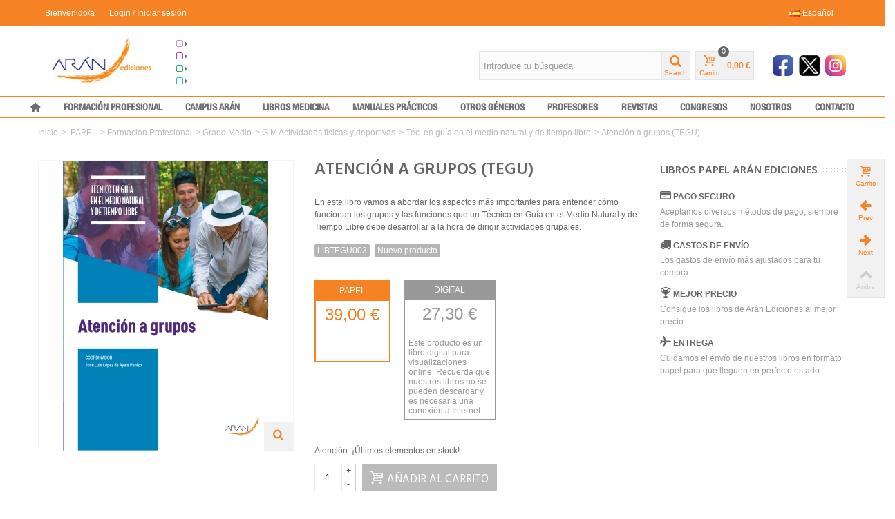

--- FILE ---
content_type: text/html; charset=utf-8
request_url: https://ediciones.grupoaran.com/tec-en-guia-en-el-medio-natural-y-de-tiempo-libre/869-Atencion-a-grupos.html
body_size: 23990
content:
<!DOCTYPE HTML>
<!--[if lt IE 7]> <html class="no-js lt-ie9 lt-ie8 lt-ie7" lang="es-es"><![endif]-->
<!--[if IE 7]><html class="no-js lt-ie9 lt-ie8 ie7" lang="es-es"><![endif]-->
<!--[if IE 8]><html class="no-js lt-ie9 ie8" lang="es-es"><![endif]-->
<!--[if gt IE 8]> <html class="no-js ie9" lang="es-es"><![endif]-->
<html lang="es-es">
	<head>
		<link rel="stylesheet" href="https://maxcdn.bootstrapcdn.com/font-awesome/4.7.0/css/font-awesome.min.css">
		<meta name="facebook-domain-verification" content="jwu5p0z7ii31y5cdfbmf5h9edydnfr" />
		<meta name="google-site-verification" content="_8laLVgOKzulKuzASu40adD2aCSK8g2r_-xcWNkydr0" />
		<meta charset="utf-8" />
		<title>Atención a grupos (TEGU) - Arán Ediciones</title>
					<meta name="description" content="En este libro vamos a abordar los aspectos más importantes para entender cómo funcionan los grupos y las funciones que un Técnico en Guía en el Medio Natural y de Tiempo Libre debe desarrollar a la hora de dirigir actividades grupales." />
						<meta name="robots" content="index,follow" />
				<meta name="viewport" content="width=device-width, minimum-scale=0.25, maximum-scale=1.6, initial-scale=1.0" />
        		<meta name="apple-mobile-web-app-capable" content="yes" />
		<link rel="icon" type="image/vnd.microsoft.icon" href="/img/favicon.ico?1700499712" />
		<link rel="shortcut icon" type="image/x-icon" href="/img/favicon.ico?1700499712" />
		        <link rel="apple-touch-icon" sizes="57x57" href="/modules/stthemeeditor/img/1/touch-icon-iphone-57.png" />
                        <link rel="apple-touch-icon" sizes="72x72" href="/modules/stthemeeditor/img/1/touch-icon-iphone-72.png" />
                        <link rel="apple-touch-icon" sizes="114x114" href="/modules/stthemeeditor/img/1/touch-icon-iphone-114.png" />
                        <link rel="apple-touch-icon" sizes="144x144" href="/modules/stthemeeditor/img/1/touch-icon-iphone-144.png" />
        														<link rel="stylesheet" href="https://fonts.googleapis.com/css?family=Hind:600" type="text/css" media="all" />
																<link rel="stylesheet" href="https://fonts.googleapis.com/css?family=Fjalla+One" type="text/css" media="all" />
																<link rel="stylesheet" href="https://fonts.googleapis.com/css?family=Hind" type="text/css" media="all" />
																<link rel="stylesheet" href="https://ediciones.grupoaran.com/themes/transformer/cache/v_52_ee5745b1615d815ae5a3080564e37b97_all.css" type="text/css" media="all" />
																<link rel="stylesheet" href="https://ediciones.grupoaran.com/themes/transformer/cache/v_52_0f34aea345a9f20e6a44467ec002a2b9_print.css" type="text/css" media="print" />
														<link href="/modules/stthemeeditor/views/css/customer-s1.css?15ba410bf7" rel="stylesheet" type="text/css" media="all" />
							<script type="text/javascript">
var CUSTOMIZE_TEXTFIELD = 1;
var FancyboxI18nNext = 'Siguiente';
var FancyboxI18nPrev = 'Anterior';
var FancyboxboxI18nClose = 'Cerrar';
var PS_CATALOG_MODE = false;
var ajax_allowed = true;
var ajaxsearch = true;
var allowBuyWhenOutOfStock = false;
var attribute_anchor_separator = '-';
var attributesCombinations = [];
var availableLaterValue = '';
var availableNowValue = '';
var baseDir = 'https://ediciones.grupoaran.com/';
var baseUri = 'https://ediciones.grupoaran.com/';
var blocksearch_hide_image = 0;
var blocksearch_type = 'top';
var comparator_max_item = 0;
var comparedProductsIds = [];
var contentOnly = false;
var currency = {"id":1,"name":"Euro","iso_code":"EUR","iso_code_num":"978","sign":"\u20ac","blank":"1","conversion_rate":"1.000000","deleted":"0","format":"2","decimals":"1","active":"1","prefix":"","suffix":" \u20ac","id_shop_list":null,"force_id":false};
var currencyBlank = 1;
var currencyFormat = 2;
var currencyRate = 1;
var currencySign = '€';
var currentDate = '2026-01-19 18:12:13';
var customerGroupWithoutTax = false;
var customizationFields = false;
var customizationId = null;
var customizationIdMessage = 'Personalización #';
var default_eco_tax = 0;
var delete_txt = 'Eliminar';
var discount_percentage = 0;
var displayList = false;
var displayPrice = 0;
var doesntExist = 'Esta combinación no existe para ese producto. Por favor, elige otra combinación.';
var doesntExistNoMore = 'Este producto ya no está en stock. Para solicitar este artículo contacte al correo <a href=\\"mailto:pedidos@grupoaran.com\\">pedidos@grupoaran.com</a>';
var doesntExistNoMoreBut = 'con esos atributos, pero está disponible con otros.';
var ecotaxTax_rate = 0;
var fieldRequired = 'Por favor, rellena todos los campos obligatorios antes de guardar tu personalización.';
var freeProductTranslation = '¡Gratuito!';
var freeShippingTranslation = '¡Envío gratuito!';
var generated_date = 1768842733;
var groupReduction = 0;
var hasDeliveryAddress = false;
var highDPI = false;
var idDefaultImage = 1022;
var id_lang = 1;
var id_product = 869;
var img_dir = 'https://ediciones.grupoaran.com/themes/transformer/img/';
var img_prod_dir = 'https://ediciones.grupoaran.com/img/p/';
var img_ps_dir = 'https://ediciones.grupoaran.com/img/';
var instantsearch = false;
var isGuest = 0;
var isLogged = 0;
var isMobile = false;
var jqZoomEnabled = false;
var maxQuantityToAllowDisplayOfLastQuantityMessage = 3;
var max_item = 'No puedes añadir más de 0 producto(s) al comparador';
var min_item = 'Por favor, selecciona al menos un producto';
var minimalQuantity = 0;
var noTaxForThisProduct = false;
var oosHookJsCodeFunctions = [];
var page_name = 'product';
var priceDisplayMethod = 0;
var priceDisplayPrecision = 2;
var pro_thumbnails = false;
var productAvailableForOrder = true;
var productBasePriceTaxExcl = 37.5;
var productBasePriceTaxExcluded = 37.5;
var productBasePriceTaxIncl = 39;
var productHasAttributes = false;
var productPrice = 39;
var productPriceTaxExcluded = 37.5;
var productPriceTaxIncluded = 39;
var productPriceWithoutReduction = 39;
var productReference = 'LIBTEGU003';
var productShowPrice = true;
var productUnitPriceRatio = 0;
var product_big_image = false;
var product_fileButtonHtml = 'Elige fichero';
var product_fileDefaultHtml = 'No hay fichero seleccionado';
var product_main_image_height = '420';
var product_main_image_width = '368';
var product_specific_price = [];
var quantitiesDisplayAllowed = false;
var quantityAvailable = 0;
var quickView = true;
var quickViewCaller = null;
var reduction_off = 'Off';
var reduction_percent = 0;
var reduction_price = 0;
var reduction_save = 'Guardar';
var removingLinkText = 'eliminar este producto de mi carrito';
var roundMode = 2;
var search_url = 'https://ediciones.grupoaran.com/buscar';
var sharing_img = 'https://ediciones.grupoaran.com/1022/Atencion-a-grupos.jpg';
var sharing_name = 'Atención a grupos (TEGU)';
var sharing_url = 'https://ediciones.grupoaran.com/tec-en-guia-en-el-medio-natural-y-de-tiempo-libre/869-Atencion-a-grupos.html';
var specific_currency = false;
var specific_price = 0;
var st_adv_submemus_animation = 0;
var st_submemus_animation = 0;
var static_token = '46cba668fc1bbcb33fad9bf749a2e7a5';
var stock_management = 1;
var taxRate = 4;
var toBeDetermined = 'Por determinar';
var token = '46cba668fc1bbcb33fad9bf749a2e7a5';
var uploading_in_progress = 'Subida en progreso. Por favor, sé paciente.';
var usingSecureMode = true;
</script>

						<script type="text/javascript" src="https://ediciones.grupoaran.com/themes/transformer/cache/v_44_a9f081fe9c7e652421929235a3806f91.js"></script>
							
<!-- SOCIAL HEADER BEGIN [product] -->
<meta property="fb:app_id" content="2583199645341821"/>
<meta property="fb:admins" content="1151343067"/>
<meta property="og:site_name" content="Arán Ediciones" />
<meta property="og:url" content="https://ediciones.grupoaran.com/tec-en-guia-en-el-medio-natural-y-de-tiempo-libre/869-Atencion-a-grupos.html" />


<!-- SOCIAL HEADER END -->		
<!-- FB APP CONNECT / ANALYTIC -->

<script>
  window.fbAsyncInit = function() {
    FB.init({
      appId      : '2583199645341821',
      cookie     : true,
      xfbml      : true,
      version    : 'v7.0'
    });
      
    FB.AppEvents.logPageView();   
      
  };

  (function(d, s, id){
     var js, fjs = d.getElementsByTagName(s)[0];
     if (d.getElementById(id)) {return;}
     js = d.createElement(s); js.id = id;
     js.src = "https://connect.facebook.net/en_US/sdk.js";
     fjs.parentNode.insertBefore(js, fjs);
   }(document, 'script', 'facebook-jssdk'));
</script>

<!-- /FB APP CONNECT / ANALYTIC -->
	

<!-- Facebook Pixel Code -->
<script>
  !function(f,b,e,v,n,t,s)
  {if(f.fbq)return;n=f.fbq=function(){n.callMethod?
  n.callMethod.apply(n,arguments):n.queue.push(arguments)};
  if(!f._fbq)f._fbq=n;n.push=n;n.loaded=!0;n.version='2.0';
  n.queue=[];t=b.createElement(e);t.async=!0;
  t.src=v;s=b.getElementsByTagName(e)[0];
  s.parentNode.insertBefore(t,s)}(window, document,'script',
  'https://connect.facebook.net/en_US/fbevents.js');
  fbq('init', '600135273963223');
  fbq('track', 'PageView');
</script>
<noscript><img height="1" width="1" style="display:none"
  src="https://www.facebook.com/tr?id=600135273963223&ev=PageView&noscript=1"
/></noscript>
<!-- End Facebook Pixel Code -->


		<script type="text/javascript">
// <![CDATA[
	var st_responsive = 1;
	var st_responsive_max = 1;
	var st_addtocart_animation = 0;
	var st_sticky_menu = 2;
	var st_sticky_adv = 1;
	var st_sticky_mobile_header = 2;
    var st_is_rtl = false;
    var zoom_type = 2;
    var st_retina = true;
    var st_sticky_mobile_header_height = 60;
//]]>
</script>
<!-- socialsharing_header.tpl -->
<meta property="og:type" content="product" />
<meta property="og:url" content="https://ediciones.grupoaran.com/tec-en-guia-en-el-medio-natural-y-de-tiempo-libre/869-Atencion-a-grupos.html" />
<meta property="og:title" content="Atención a grupos (TEGU) - Arán Ediciones" />
<meta property="og:site_name" content="Arán Ediciones" />

<meta property="og:description" content="En el primer capítulo descubriremos las características de las dinámicas grupales a través del estudio de los rasgos básicos de la psicología evolutiva; prestando especial atención a aspectos del desarrollo personal como la motivación, la personalidad y las actitudes, entre otros; a las personas..." />
<meta property="og:image" content="https://ediciones.grupoaran.com/1022-large_default/Atencion-a-grupos.jpg" />
<meta property="product:pretax_price:amount" content="37.5" />
<meta property="product:pretax_price:currency" content="EUR" />
<meta property="product:price:amount" content="39" />
<meta property="product:price:currency" content="EUR" />
<!-- /modules/socialsharing/views/templates/hook/socialsharing_header.tpl --><style type="text/css">#product_categories_slider_227 .title_block, #product_categories_slider_227 .nav_top_right .flex-direction-nav,#product_categories_slider_227 .title_block a{background:none;}#product_categories_slider_227 .title_block a,#product_categories_slider_227 .title_block span{color:#0081b8;}#product_categories_slider_227 .title_block a:hover{color:#0081b8;}#product_categories_slider_227 .flex-direction-nav a{color:#ffffff;}#product_categories_slider_227 .flex-direction-nav a{background-color:#0081b8;}#product_categories_slider_227 .flex-direction-nav a:hover{background-color:#0081b8;}#product_categories_slider_227 .flex-direction-nav a.flex-disabled{background-color:#0081b8;}#product_categories_slider_228 .title_block, #product_categories_slider_228 .nav_top_right .flex-direction-nav,#product_categories_slider_228 .title_block a{background:none;}#product_categories_slider_228 .title_block a,#product_categories_slider_228 .title_block span{color:#882881;}#product_categories_slider_228 .title_block a:hover{color:#882881;}#product_categories_slider_228 .flex-direction-nav a{color:#ffffff;}#product_categories_slider_228 .flex-direction-nav a{background-color:#882881;}#product_categories_slider_228 .flex-direction-nav a:hover{background-color:#882881;}#product_categories_slider_228 .flex-direction-nav a.flex-disabled{background-color:#882881;}#product_categories_slider_242 .title_block, #product_categories_slider_242 .nav_top_right .flex-direction-nav,#product_categories_slider_242 .title_block a{background:none;}#product_categories_slider_242 .title_block a,#product_categories_slider_242 .title_block span{color:#e3c3f4;}#product_categories_slider_242 .title_block a:hover{color:#e3c3f4;}#product_categories_slider_242 .flex-direction-nav a{color:#e3c3f4;}#product_categories_slider_242 .flex-direction-nav a{background-color:#ffffff;}#product_categories_slider_242 .flex-direction-nav a:hover{background-color:#ffffff;}#product_categories_slider_242 .flex-direction-nav a.flex-disabled{background-color:#ffffff;}</style>
<style type="text/css">#st_news_letter_1 .st_news_letter_form_inner{width:258px;}#st_news_letter_1 .st_news_letter_input{height:35px;}#st_news_letter_1 .st_news_letter_submit{height:35px;line-height:31px;}#st_news_letter_2{color:#70635b;}#st_news_letter_2 .st_news_letter_form_inner{width:600px;}#st_news_letter_2 .st_news_letter_input, #st_news_letter_2 .st_news_letter_submit{border-color:#a4968d;}#st_news_letter_2 .st_news_letter_submit{background-color:#a4968d;border-color:#a4968d;}#st_news_letter_2 .st_news_letter_submit:hover{background-color:#70635b;border-color:#70635b;}#st_news_letter_2 .st_news_letter_box{padding-top:10px;}#st_news_letter_2 .st_news_letter_box{padding-bottom:10px;}</style>
<script type="text/javascript">
// <![CDATA[

blog_flexslider_options = {
    slideshow: 0,
    slideshowSpeed: 7000,
    animationSpeed: 400,
    pauseOnHover: 1,
    animationLoop: 1
};
//]]>
</script>
<style type="text/css">.st_advanced_banner_block_9 .style_content, a.st_advanced_banner_block_9 , .st_advanced_banner_block_9 .style_content a{color:#ffffff;} .st_advanced_banner_block_9 .icon_line:after, .st_advanced_banner_block_9 .icon_line:before{background-color:#ffffff;} .st_advanced_banner_block_9 .line, .st_advanced_banner_block_9 .btn{border-color:#ffffff;}</style>
<style type="text/css">.st_owl_carousel_block_3 .style_content, .st_owl_carousel_block_3 .style_content a{color:#ffffff;} .st_owl_carousel_block_3 .icon_line:after, .st_owl_carousel_block_3 .icon_line:before{background-color:#ffffff;} .st_owl_carousel_block_3 .line, .st_owl_carousel_block_3 .btn{border-color:#ffffff;}.st_owl_carousel_block_4 .style_content, .st_owl_carousel_block_4 .style_content a{color:#ffffff;} .st_owl_carousel_block_4 .icon_line:after, .st_owl_carousel_block_4 .icon_line:before{background-color:#ffffff;} .st_owl_carousel_block_4 .line, .st_owl_carousel_block_4 .btn{border-color:#ffffff;}</style>
<style type="text/css">.countdown_timer.countdown_style_0 div{padding-top:2px;padding-bottom:2px;}.countdown_timer.countdown_style_0 div span{height:15px;line-height:15px;}</style>
<script type="text/javascript">
//<![CDATA[

var s_countdown_all = 0;
var s_countdown_id_products = [];
jQuery(function($) {
    $('.s_countdown_block .s_countdown_timer, .c_countdown_timer').each(function() {
        var that = $(this), finalDate = $(this).data('countdown'), id = that.data('id-product'), countdown_pro = $(this).hasClass('countdown_pro');
        
        if (s_countdown_all || $.inArray(id, s_countdown_id_products) > -1)
        {
            that.countdown(finalDate).on('update.countdown', function(event) {
                
                                var format = '<div><span class="countdown_number">%D</span><span class="countdown_text">'+((event.offset.totalDays == 1) ? "day" : "days")+'</span></div><div><span class="countdown_number">%H</span><span class="countdown_text">hrs</span></div><div><span class="countdown_number">%M</span><span class="countdown_text">min</span></div><div><span class="countdown_number">%S</span><span class="countdown_text">sec</span></div>';
                if(countdown_pro)
                    format = '%D '+((event.offset.totalDays == 1) ? "day" : "days")+' %H hrs %M min %S sec';
                                
                that.html(event.strftime(format));
            }).on('finish.countdown',function(event){
                window.location.reload(true);
            });
            if(countdown_pro)
                that.closest('.countdown_outer_box').addClass('counting');
            else
                that.addClass('counting');
        }
    });
    $('.s_countdown_block .s_countdown_perm, .c_countdown_perm, .countdown_pro_perm').each(function() {
        if (s_countdown_all || $.inArray($(this).data('id-product'), s_countdown_id_products) > -1)
            $(this).addClass('counting');
    });
});    
 
//]]>
</script>
<script defer type="text/javascript">/*
 *
 *  2007-2022 PayPal
 *
 *  NOTICE OF LICENSE
 *
 *  This source file is subject to the Academic Free License (AFL 3.0)
 *  that is bundled with this package in the file LICENSE.txt.
 *  It is also available through the world-wide-web at this URL:
 *  http://opensource.org/licenses/afl-3.0.php
 *  If you did not receive a copy of the license and are unable to
 *  obtain it through the world-wide-web, please send an email
 *  to license@prestashop.com so we can send you a copy immediately.
 *
 *  DISCLAIMER
 *
 *  Do not edit or add to this file if you wish to upgrade PrestaShop to newer
 *  versions in the future. If you wish to customize PrestaShop for your
 *  needs please refer to http://www.prestashop.com for more information.
 *
 *  @author 2007-2022 PayPal
 *  @author 202 ecommerce <tech@202-ecommerce.com>
 *  @copyright PayPal
 *  @license http://opensource.org/licenses/osl-3.0.php Open Software License (OSL 3.0)
 *
 */


    

function updateFormDatas()
{
	var nb = $('#quantity_wanted').val();
	var id = $('#idCombination').val();

	$('.paypal_payment_form input[name=quantity]').val(nb);
	$('.paypal_payment_form input[name=id_p_attr]').val(id);
}
	
$(document).ready( function() {
    
		var baseDirPP = baseDir.replace('http:', 'https:');
		
	if($('#in_context_checkout_enabled').val() != 1)
	{
        $(document).on('click','#payment_paypal_express_checkout', function() {
			$('#paypal_payment_form_cart').submit();
			return false;
		});
	}


	var jquery_version = $.fn.jquery.split('.');
	if(jquery_version[0]>=1 && jquery_version[1] >= 7)
	{
		$('body').on('submit',".paypal_payment_form", function () {
			updateFormDatas();
		});
	}
	else {
		$('.paypal_payment_form').live('submit', function () {
			updateFormDatas();
		});
	}

	function displayExpressCheckoutShortcut() {
		var id_product = $('input[name="id_product"]').val();
		var id_product_attribute = $('input[name="id_product_attribute"]').val();
		$.ajax({
			type: "GET",
			url: baseDirPP+'/modules/paypal/express_checkout/ajax.php',
			data: { get_qty: "1", id_product: id_product, id_product_attribute: id_product_attribute },
			cache: false,
			success: function(result) {
				if (result == '1') {
					$('#container_express_checkout').slideDown();
				} else {
					$('#container_express_checkout').slideUp();
				}
				return true;
			}
		});
	}

	$('select[name^="group_"]').change(function () {
		setTimeout(function(){displayExpressCheckoutShortcut()}, 500);
	});

	$('.color_pick').click(function () {
		setTimeout(function(){displayExpressCheckoutShortcut()}, 500);
	});

    if($('body#product').length > 0) {
        setTimeout(function(){displayExpressCheckoutShortcut()}, 500);
    }
	
	
			

	var modulePath = 'modules/paypal';
	var subFolder = '/integral_evolution';

	var fullPath = baseDirPP + modulePath + subFolder;
	var confirmTimer = false;
		
	if ($('form[target="hss_iframe"]').length == 0) {
		if ($('select[name^="group_"]').length > 0)
			displayExpressCheckoutShortcut();
		return false;
	} else {
		checkOrder();
	}

	function checkOrder() {
		if(confirmTimer == false)
			confirmTimer = setInterval(getOrdersCount, 1000);
	}

	});


</script><!-- dh42 CSS Module -->
	<style type="text/css">
		@import "https://use.fontawesome.com/9167c8095f.css";

@font-face {
    font-family: 'Helvetica Neue LT Std Condensed';
    src: url('/css/fonts/HelveticaNeueLT-67MdCn.eot');
    src: url('/css/fonts/HelveticaNeueLT-67MdCn.eot?#iefix') format('embedded-opentype'),
        url('/css/fonts/HelveticaNeueLT-67MdCn.woff2') format('woff2'),
        url('/css/fonts/HelveticaNeueLT-67MdCn.woff') format('woff'),
        url('/css/fonts/HelveticaNeueLT-67MdCn.ttf') format('truetype'),
        url('/css/fonts/HelveticaNeueLT-67MdCn.svg#HelveticaNeueLT-67MdCn') format('svg');
    font-weight: 500;
    font-style: normal;
    font-display: swap;
}

@font-face {
    font-family: 'Alegreya Sans';
    src: url('/css/fonts/AlegreyaSans-BoldItalic.eot');
    src: url('/css/fonts/AlegreyaSans-BoldItalic.eot?#iefix') format('embedded-opentype'),
        url('/css/fonts/AlegreyaSans-BoldItalic.woff2') format('woff2'),
        url('/css/fonts/AlegreyaSans-BoldItalic.woff') format('woff'),
        url('/css/fonts/AlegreyaSans-BoldItalic.ttf') format('truetype'),
        url('/css/fonts/AlegreyaSans-BoldItalic.svg#AlegreyaSans-BoldItalic') format('svg');
    font-weight: bold;
    font-style: italic;
    font-display: swap;
}

@font-face {
    font-family: 'Alegreya Sans';
    src: url('/css/fonts/AlegreyaSans-ExtraBold.eot');
    src: url('/css/fonts/AlegreyaSans-ExtraBold.eot?#iefix') format('embedded-opentype'),
        url('/css/fonts/AlegreyaSans-ExtraBold.woff2') format('woff2'),
        url('/css/fonts/AlegreyaSans-ExtraBold.woff') format('woff'),
        url('/css/fonts/AlegreyaSans-ExtraBold.ttf') format('truetype'),
        url('/css/fonts/AlegreyaSans-ExtraBold.svg#AlegreyaSans-ExtraBold') format('svg');
    font-weight: bold;
    font-style: normal;
    font-display: swap;
}

@font-face {
    font-family: 'Alegreya Sans';
    src: url('/css/fonts/AlegreyaSans-Black.eot');
    src: url('/css/fonts/AlegreyaSans-Black.eot?#iefix') format('embedded-opentype'),
        url('/css/fonts/AlegreyaSans-Black.woff2') format('woff2'),
        url('/css/fonts/AlegreyaSans-Black.woff') format('woff'),
        url('/css/fonts/AlegreyaSans-Black.ttf') format('truetype'),
        url('/css/fonts/AlegreyaSans-Black.svg#AlegreyaSans-Black') format('svg');
    font-weight: 900;
    font-style: normal;
    font-display: swap;
}

@font-face {
    font-family: 'Alegreya Sans';
    src: url('/css/fonts/AlegreyaSans-BlackItalic.eot');
    src: url('/css/fonts/AlegreyaSans-BlackItalic.eot?#iefix') format('embedded-opentype'),
        url('/css/fonts/AlegreyaSans-BlackItalic.woff2') format('woff2'),
        url('/css/fonts/AlegreyaSans-BlackItalic.woff') format('woff'),
        url('/css/fonts/AlegreyaSans-BlackItalic.ttf') format('truetype'),
        url('/css/fonts/AlegreyaSans-BlackItalic.svg#AlegreyaSans-BlackItalic') format('svg');
    font-weight: 900;
    font-style: italic;
    font-display: swap;
}

@font-face {
    font-family: 'Alegreya Sans';
    src: url('/css/fonts/AlegreyaSans-Bold.eot');
    src: url('/css/fonts/AlegreyaSans-Bold.eot?#iefix') format('embedded-opentype'),
        url('/css/fonts/AlegreyaSans-Bold.woff2') format('woff2'),
        url('/css/fonts/AlegreyaSans-Bold.woff') format('woff'),
        url('/css/fonts/AlegreyaSans-Bold.ttf') format('truetype'),
        url('/css/fonts/AlegreyaSans-Bold.svg#AlegreyaSans-Bold') format('svg');
    font-weight: bold;
    font-style: normal;
    font-display: swap;
}

@font-face {
    font-family: 'Alegreya Sans';
    src: url('/css/fonts/AlegreyaSans-LightItalic.eot');
    src: url('/css/fonts/AlegreyaSans-LightItalic.eot?#iefix') format('embedded-opentype'),
        url('/css/fonts/AlegreyaSans-LightItalic.woff2') format('woff2'),
        url('/css/fonts/AlegreyaSans-LightItalic.woff') format('woff'),
        url('/css/fonts/AlegreyaSans-LightItalic.ttf') format('truetype'),
        url('/css/fonts/AlegreyaSans-LightItalic.svg#AlegreyaSans-LightItalic') format('svg');
    font-weight: 300;
    font-style: italic;
    font-display: swap;
}

@font-face {
    font-family: 'Alegreya Sans';
    src: url('/css/fonts/AlegreyaSans-Italic.eot');
    src: url('/css/fonts/AlegreyaSans-Italic.eot?#iefix') format('embedded-opentype'),
        url('/css/fonts/AlegreyaSans-Italic.woff2') format('woff2'),
        url('/css/fonts/AlegreyaSans-Italic.woff') format('woff'),
        url('/css/fonts/AlegreyaSans-Italic.ttf') format('truetype'),
        url('/css/fonts/AlegreyaSans-Italic.svg#AlegreyaSans-Italic') format('svg');
    font-weight: normal;
    font-style: italic;
    font-display: swap;
}

@font-face {
    font-family: 'Alegreya Sans';
    src: url('/css/fonts/AlegreyaSans-ThinItalic.eot');
    src: url('/css/fonts/AlegreyaSans-ThinItalic.eot?#iefix') format('embedded-opentype'),
        url('/css/fonts/AlegreyaSans-ThinItalic.woff2') format('woff2'),
        url('/css/fonts/AlegreyaSans-ThinItalic.woff') format('woff'),
        url('/css/fonts/AlegreyaSans-ThinItalic.ttf') format('truetype'),
        url('/css/fonts/AlegreyaSans-ThinItalic.svg#AlegreyaSans-ThinItalic') format('svg');
    font-weight: 100;
    font-style: italic;
    font-display: swap;
}

@font-face {
    font-family: 'Alegreya Sans';
    src: url('/css/fonts/AlegreyaSans-Light.eot');
    src: url('/css/fonts/AlegreyaSans-Light.eot?#iefix') format('embedded-opentype'),
        url('/css/fonts/AlegreyaSans-Light.woff2') format('woff2'),
        url('/css/fonts/AlegreyaSans-Light.woff') format('woff'),
        url('/css/fonts/AlegreyaSans-Light.ttf') format('truetype'),
        url('/css/fonts/AlegreyaSans-Light.svg#AlegreyaSans-Light') format('svg');
    font-weight: 300;
    font-style: normal;
    font-display: swap;
}

@font-face {
    font-family: 'Alegreya Sans';
    src: url('/css/fonts/AlegreyaSans-Thin.eot');
    src: url('/css/fonts/AlegreyaSans-Thin.eot?#iefix') format('embedded-opentype'),
        url('/css/fonts/AlegreyaSans-Thin.woff2') format('woff2'),
        url('/css/fonts/AlegreyaSans-Thin.woff') format('woff'),
        url('/css/fonts/AlegreyaSans-Thin.ttf') format('truetype'),
        url('/css/fonts/AlegreyaSans-Thin.svg#AlegreyaSans-Thin') format('svg');
    font-weight: 100;
    font-style: normal;
    font-display: swap;
}

@font-face {
    font-family: 'Alegreya Sans';
    src: url('/css/fonts/AlegreyaSans-MediumItalic.eot');
    src: url('/css/fonts/AlegreyaSans-MediumItalic.eot?#iefix') format('embedded-opentype'),
        url('/css/fonts/AlegreyaSans-MediumItalic.woff2') format('woff2'),
        url('/css/fonts/AlegreyaSans-MediumItalic.woff') format('woff'),
        url('/css/fonts/AlegreyaSans-MediumItalic.ttf') format('truetype'),
        url('/css/fonts/AlegreyaSans-MediumItalic.svg#AlegreyaSans-MediumItalic') format('svg');
    font-weight: 500;
    font-style: italic;
    font-display: swap;
}

@font-face {
    font-family: 'Alegreya Sans';
    src: url('/css/fonts/AlegreyaSans-Regular.eot');
    src: url('/css/fonts/AlegreyaSans-Regular.eot?#iefix') format('embedded-opentype'),
        url('/css/fonts/AlegreyaSans-Regular.woff2') format('woff2'),
        url('/css/fonts/AlegreyaSans-Regular.woff') format('woff'),
        url('/css/fonts/AlegreyaSans-Regular.ttf') format('truetype'),
        url('/css/fonts/AlegreyaSans-Regular.svg#AlegreyaSans-Regular') format('svg');
    font-weight: normal;
    font-style: normal;
    font-display: swap;
}

@font-face {
    font-family: 'Alegreya Sans';
    src: url('/css/fonts/AlegreyaSans-ExtraBoldItalic.eot');
    src: url('/css/fonts/AlegreyaSans-ExtraBoldItalic.eot?#iefix') format('embedded-opentype'),
        url('/css/fonts/AlegreyaSans-ExtraBoldItalic.woff2') format('woff2'),
        url('/css/fonts/AlegreyaSans-ExtraBoldItalic.woff') format('woff'),
        url('/css/fonts/AlegreyaSans-ExtraBoldItalic.ttf') format('truetype'),
        url('/css/fonts/AlegreyaSans-ExtraBoldItalic.svg#AlegreyaSans-ExtraBoldItalic') format('svg');
    font-weight: bold;
    font-style: italic;
    font-display: swap;
}

@font-face {
    font-family: 'Alegreya Sans';
    src: url('/css/fonts/AlegreyaSans-Medium.eot');
    src: url('/css/fonts/AlegreyaSans-Medium.eot?#iefix') format('embedded-opentype'),
        url('/css/fonts/AlegreyaSans-Medium.woff2') format('woff2'),
        url('/css/fonts/AlegreyaSans-Medium.woff') format('woff'),
        url('/css/fonts/AlegreyaSans-Medium.ttf') format('truetype'),
        url('/css/fonts/AlegreyaSans-Medium.svg#AlegreyaSans-Medium') format('svg');
    font-weight: 500;
    font-style: normal;
    font-display: swap;
}




.revistas ul {
    list-style-type: none;
}
.revistas li {
    display: inline-block;
    padding: 20px 0px;
    width:100%;
}
.imagen {
    display: inline-block;
    padding-left: 200px;
}

.imagen-grande {
    width: 100%;
    max-width: 600px;
}
.imagen img {
    width: 100%;
    max-width: 250px !important;
}
.revistas li {
    background: linear-gradient(grey -27%, white 14%);
    border: 1px solid #eaeaea;
}
.revistas ul{
    display:flex;
    flex-wrap:wrap;
    justify-content: space-between;
    margin-left:0px;
}
.revistas ul li{
    width:100%;
    max-width:48%;
    min-width:48%;
    background: transparent;
    border: none;
    border-top:4px solid  #f58224;
    border-bottom:4px solid  #f58224;
    margin-bottom: 50px;
    display:flex;
    flex-wrap:nowrap;
    column-gap:40px;
}
.revistas.onecolumn ul li{
    width:100%;
    max-width:100%!important;
    min-width:100%!important;
    background: transparent;
    border: none;
    border-top:4px solid  #f58224;
    border-bottom:4px solid  #f58224;
    margin-bottom: 50px;
    display:flex;
    flex-wrap:nowrap;
    column-gap:40px;
}

.revistas ul li .imagen{
    padding-left: 0px;   
}
.revistas ul li .imagen img{
    /*max-height: 264px;*/
    min-height: 264px;
    margin: 0px !important;
    object-fit:contain;
    min-width:250px;
}
.revistas .col-xs-6{
    /*width:auto !important;*/
    padding:0px !important;
}
@media(max-width:992px){
    .revistas ul li{
        max-width:100%
    }
    .revistas .col-xs-6{
        width:100%;
        max-width: 100%;
    }
}
@media(max-width:768px){
    .revistas ul li{
        max-width:100%;
        flex-direction:column;
        column-gap:0px;
    }
    .revistas .col-xs-6{
        width:100%;
        max-width: 100%;
    }
    .revistas ul li .imagen{ 
        text-align: center;   
        margin-bottom: 30px;
    }
    .revistas ul li .desc-corta{
        display:flex;
        flex-direction:column;
        align-items: center;
    }
}

/* SI MEDIO O GRANDE, POSICION ABSOLUTA EN CARACTERISTICAS */
@media(min-width:768px){
.revistas .caracteristicas {
    position:absolute;
    top:100px;
    
}
}

@media(max-width:960px){
    .block-libros-destacados .destacado{
        margin:0px;
        margin-bottom:20px;
    }
}
@media(max-width:480px){
    .block-libros-destacados .destacado{
        max-width:240px;
    }
}
	</style>
<!-- /dh42 CSS Module -->

<script type="text/javascript">
						var checkCaptchaUrl ="/modules/eicaptcha/eicaptcha-ajax.php";
						var RecaptachKey = "6LeOH0wUAAAAAPj1078snth3wkmCLbZ6b4PZUYiN";
						var RecaptchaTheme = "light";
					</script>
					<script src="https://www.google.com/recaptcha/api.js?onload=onloadCallback&render=explicit&hl=es" async defer></script>
					<script type="text/javascript" src="/modules/eicaptcha//views/js/eicaptcha-modules.js"></script>
			<script type="text/javascript">
				(window.gaDevIds=window.gaDevIds||[]).push('d6YPbH');
				(function(i,s,o,g,r,a,m){i['GoogleAnalyticsObject']=r;i[r]=i[r]||function(){
				(i[r].q=i[r].q||[]).push(arguments)},i[r].l=1*new Date();a=s.createElement(o),
				m=s.getElementsByTagName(o)[0];a.async=1;a.src=g;m.parentNode.insertBefore(a,m)
				})(window,document,'script','//www.google-analytics.com/analytics.js','ga');
				ga('create', 'UA-47366529-4', 'auto');
				ga('require', 'ec');</script>
		
<link rel="stylesheet" type="text/css" href="https://cdn.jsdelivr.net/npm/slick-carousel@1.8.1/slick/slick.css"/>
<link rel="stylesheet" type="text/css" href="https://cdn.jsdelivr.net/npm/slick-carousel@1.8.1/slick/slick-theme.css"/>

<!-- script src="https://code.jquery.com/jquery-3.6.0.min.js" integrity="sha256-/xUj+3OJU5yExlq6GSYGSHk7tPXikynS7ogEvDej/m4=" crossorigin="anonymous"></script -->
<script type="text/javascript" src="https://cdn.jsdelivr.net/npm/slick-carousel@1.8.1/slick/slick.min.js"></script>


<style>
/*A.slick-slide IMG { width: 190px!important; }*/


    .slick-prev, .slick-next{ filter: invert(1);}
	
@media(max-width:960px){
    .block-libros-destacados{ flex-direction: column; align-items: center;}
    .block-libros-destacados .destacado{max-width: 100%;}

}
</style>

	</head>
		<body id="product" class="product product-869 product-Atencion-a-grupos category-245 category-tec-en-guia-en-el-medio-natural-y-de-tiempo-libre hide-left-column hide-right-column lang_es 
					 slide_lr_column 		">
					<!--[if lt IE 9]>
		<p class="alert alert-warning">Please upgrade to Internet Explorer version 9 or download Firefox, Opera, Safari or Chrome.</p>
		<![endif]-->
		<div id="body_wrapper">
						<header id="page_header" class=" ">
																				<div id="top_bar" class="nav">
					<div class="container">
						<div class="row">
							<nav class="clearfix"><!-- Block languages module -->
	<dl id="languages-block-top" class="languages-block  pull-right dropdown_wrap top_bar_item">
									<dt class="dropdown_tri">
			        <div class="dropdown_tri_inner">
			            <img src="https://ediciones.grupoaran.com/img/l/1.jpg" alt="es" width="16" height="11" class="mar_r4" />Español			        </div>
			    </dt>
								</dl>
<!-- /Block languages module --><!-- Block user information module NAV  -->
<div id="header_user_info" class="header_user_info  pull-left clearfix top_bar_item">
			<span class="welcome header_item">Bienvenido/a</span>		<a class="header_item login" href="https://ediciones.grupoaran.com/mi-cuenta" rel="nofollow" title="Acceder a mi cuenta de cliente">
			Login / Iniciar sesión
		</a>
		<a class="header_item sing_up" href="https://ediciones.grupoaran.com/mi-cuenta" rel="nofollow" title="Acceder a mi cuenta de cliente">
			Registrarse
		</a>
	</div>
<!-- /Block usmodule NAV --></nav>
						</div>
					</div>
				</div>
				
					            <section id="mobile_bar" class="animated fast">
	            	<div class="container">
	                	<div id="mobile_bar_container" class=" mobile_bar_center_layout">
	                			                		<div id="mobile_bar_left">
	                			<div id="mobile_bar_left_inner"><a id="stmobileadvancedmenu_tri" class="mobile_bar_tri with_text" href="javascript:;" title="Menu">
    <i class="icon-menu icon-1x"></i>
    <span class="mobile_bar_tri_text">Menu</span>
</a></div>
	                		</div>
	                			                		<div id="mobile_bar_center">
	                			<a id="mobile_header_logo" href="https://ediciones.grupoaran.com/" title="Arán Ediciones">
									<img class="logo replace-2x" src="https://ediciones.grupoaran.com/img/aran-ediciones-logo-1465909456.jpg"  alt="Arán Ediciones" width="179" height="88"/>
								</a>	                			
	                		</div>
	                		<div id="mobile_bar_right">
	                			<div id="mobile_bar_right_inner"><!-- MODULE Block cart -->
<a id="shopping_cart_mobile" href="javascript:;" title="View my shopping cart" rel="nofollow" class="shopping_cart mobile_bar_tri">
	<i class="icon-basket icon-1x icon_btn"></i>
	<span class="mobile_bar_tri_text">Cart</span>
	<span class="ajax_cart_quantity amount_circle  constantly_show">0</span>
</a>
<!-- /MODULE Block cart --></div>
	                		</div>
	                	</div>
	                </div>
	            </section>

								    								<section id="header" class=" animated fast">
				    <div class="wide_container">
					    <div class="container header_container">
					        <div class="row">
					            					            <div id="logo_wrapper" class="col-sm-12 col-md-4">
									<div class="col-6 col-sm-6 col-md-6">
										<div id="header_logo_inner">
										<a id="header_logo" href="https://ediciones.grupoaran.com/" title="Arán Ediciones">
											<img class="logo replace-2x" src="https://ediciones.grupoaran.com/img/aran-ediciones-logo-1465909456.jpg"  alt="Arán Ediciones" width="179" height="88"/>
										</a>
										</div>
									</div>
									<div class="col-6 col-sm-6 col-md-6">
									
									<script>
									jQuery(document).ready(function ($) {
										$(".aran-menu-link").hover(
										  function () {
											$(this).find(".aran-icon ").removeClass("fa-square-o");
										  $(this).find(".aran-icon ").addClass("fa-square");

										  },
										  function () {
											$(this).find(".aran-icon ").removeClass("fa-square");
										  $(this).find(".aran-icon ").addClass("fa-square-o");

										  }
										);
									});
									</script>
									<style>
									  .aran-menu {margin-top:5px;}
									  .aran-menu LI A {color:white;}
									  .aran-menu LI A:hover {color:#6d6e70;}
									  .aran-menu LI.portal A i {color:#b282b9;}
									  .aran-menu LI.congresos A i {color:#ae208f;}
									  .aran-menu LI.formacion A i {color:#00a94f;}
									  .aran-menu LI.press A i {color:#139fc4;}
									</style>
									<ul class="aran-menu">
										<li class="portal"><a class="aran-menu-link" href="https://portal.grupoaran.com"><i class="aran-icon fa fa-square-o" aria-hidden="true"></i> <i class="fa fa-caret-right" aria-hidden="true" style="color:#6d6e70!important;"></i> Grupo Arán</a></li>
										<li class="congresos"><a class="aran-menu-link" href="https://congresos.grupoaran.com"><i class="aran-icon fa fa-square-o" aria-hidden="true"></i> <i class="fa fa-caret-right" aria-hidden="true" style="color:#6d6e70!important;"></i> Congresos</a></li>
										<li class="formacion"><a class="aran-menu-link" href="https://formacion.grupoaran.com"><i class="aran-icon fa fa-square-o" aria-hidden="true"></i> <i class="fa fa-caret-right" aria-hidden="true" style="color:#6d6e70!important;"></i> Formación</a></li>
										<li class="press"><a class="aran-menu-link" href="https://medicalpress.grupoaran.com"><i class="aran-icon fa fa-square-o" aria-hidden="true"></i> <i class="fa fa-caret-right" aria-hidden="true" style="color:#6d6e70!important;"></i> Medical Press</a></li>
									</ul>
									
									</div>
					            </div>
								
								<div id="header_right" class="col-sm-12  col-md-8  text-right">
					                <div id="header_right_inner" class="clearfix"><!-- Block search module TOP -->
<div id="search_block_top" class="search_block_mod  clearfix">
	<form id="searchbox" method="get" action="//ediciones.grupoaran.com/buscar" >
		<div class="searchbox_inner">
			<input type="hidden" name="controller" value="search" />
			<input type="hidden" name="orderby" value="position" />
			<input type="hidden" name="orderway" value="desc" />
			<input class="search_query form-control" type="text" id="search_query_top" name="search_query" placeholder="Introduce tu búsqueda" value="" autocomplete="off" /><a href="javascript:;" title="Search" rel="nofollow" id="submit_searchbox" class="submit_searchbox icon_wrap"><i class="icon-search-1 icon-0x"></i><span class="icon_text">Search</span></a>
			<div class="hidden" id="more_prod_string">More products »</div>
		</div>
	</form>
    <script type="text/javascript">
    // <![CDATA[
    
    jQuery(function($){
        $('#submit_searchbox').click(function(){
            var search_query_top_val = $.trim($('#search_query_top').val());
            if(search_query_top_val=='' || search_query_top_val==$.trim($('#search_query_top').attr('placeholder')))
            {
                $('#search_query_top').focusout();
                return false;
            }
            $('#searchbox').submit();
        });
        if(!isPlaceholer())
        {
            $('#search_query_top').focusin(function(){
                if ($(this).val()==$(this).attr('placeholder'))
                    $(this).val('');
            }).focusout(function(){
                if ($(this).val()=='')
                    $(this).val($(this).attr('placeholder'));
            });
        }
    });
    
    //]]>
    </script>
</div>
<!-- /Block search module TOP --><!-- MODULE Block cart -->
<div id="blockcart_top_wrap" class="blockcart_wrap blockcart_mod   ">
		<a id="shopping_cart" href="https://ediciones.grupoaran.com/pedido-rapido" title="Ver mi carrito" rel="nofollow" class="shopping_cart clearfix header_item">
			<div class="ajax_cart_left icon_wrap">
				<i class="icon-basket icon-0x icon_btn"></i>
				<span class="icon_text">Carrito</span>
				<span class="ajax_cart_quantity amount_circle  constantly_show">0</span>
			</div>
			<span class="ajax_cart_quantity ajax_cart_middle">0</span>
			<span class="ajax_cart_product_txt ajax_cart_middle">elemento(s)</span>
			<span class="ajax_cart_split ajax_cart_middle">-</span>
			<span class="ajax_cart_total ajax_cart_right">
								    0,00 €
							</span>
					</a>
					<div id="cart_block" class="cart_block block exclusive">
				<div class="block_content">
					<!-- block list of products -->
					<div class="cart_block_list">
												<p class="cart_block_no_products">
							Sin productos
						</p>
																		<div class="cart-prices">
							<div class="cart-prices-line first-line">
								<span class="price cart_block_shipping_cost ajax_cart_shipping_cost unvisible">
																			Por determinar																	</span>
								<span class="unvisible">
									Envío
								</span>
							</div>
																					<div class="cart-prices-line last-line">
								<span class="price cart_block_total ajax_block_cart_total">0,00 €</span>
								<span>Total</span>
							</div>
													</div>
						<p class="cart-buttons">
							<a id="button_order_cart" class="btn btn-default" href="https://ediciones.grupoaran.com/pedido-rapido" title="Comprar" rel="nofollow">Comprar</a>
						</p>
					</div>
				</div>
			</div><!-- .cart_block -->
		</div>

	<div id="layer_cart" class="layer_box">
		<div class="layer_inner_box">
			<div class="layer_product clearfix mar_b10">
				<span class="cross" title="Cerrar ventana"></span>
				<div class="product-image-container layer_cart_img">
				</div>
				<div class="layer_product_info">
					<span id="layer_cart_product_title" class="product-name"></span>
					<span id="layer_cart_product_attributes"></span>
					<div id="layer_cart_product_quantity_wrap">
						<span class="layer_cart_label">Cantidad</span>
						<span id="layer_cart_product_quantity"></span>
					</div>
					<div id="layer_cart_product_price_wrap">
						<span class="layer_cart_label">Total</span>
						<span id="layer_cart_product_price"></span>
					</div>
				</div>
			</div>
			<div id="pro_added_success" class="success">Producto añadido correctamente a tu carrito</div>
			<div class="layer_details">
				<div class="layer_cart_sum">
					<!-- Plural Case [both cases are needed because page may be updated in Javascript] -->
					<span class="ajax_cart_product_txt_s  unvisible">
						Hay <span class="ajax_cart_quantity">0</span> elementos en tu carrito.
					</span>
					<!-- Singular Case [both cases are needed because page may be updated in Javascript] -->
					<span class="ajax_cart_product_txt ">
						Hay <span class="ajax_cart_quantity">0</span> elementos en tu carrito.
					</span>
				</div>
				<div id="layer_cart_ajax_block_products_total" class="layer_cart_row hidden">
					<span class="layer_cart_label">
						Total productos
											</span>
					<span class="ajax_block_products_total">
											</span>
				</div>
								<div id="layer_cart_ajax_cart_shipping_cost" class="layer_cart_row hidden">
					<span class="layer_cart_label unvisible">
						Total gastos envío&nbsp;(impuestos incluidos)					</span>
					<span class="ajax_cart_shipping_cost unvisible">
													Por determinar											</span>
				</div>
								<div id="layer_cart_ajax_block_cart_total" class="layer_cart_row">
					<span class="layer_cart_label">
						Total
											</span>
					<span class="ajax_block_cart_total price">
											</span>
				</div>
				<div class="button-container clearfix">
					<span class="continue btn btn-default pull-left" title="Seguir comprando">
						Seguir comprando
					</span>
					<a class="btn btn-default pull-right" href="https://ediciones.grupoaran.com/pedido-rapido" title="Completar la compra" rel="nofollow">
						Completar la compra
					</a>
				</div>
			</div>
		</div>
		<div class="crossseling"></div>
	</div> <!-- #layer_cart -->
	<div class="layer_cart_overlay layer_overlay"></div>

<!-- /MODULE Block cart -->
									<ul class="social-icons">
										<li><a href="https://www.facebook.com/GrupoAran" target="_blank"><img src="/img/social/ico-facebook.png"></a></li>
										<li><a href="https://twitter.com/GRUPOARAN" target="_blank"><img src="/img/social/ico-twitter.png"></a></li>
										<li><a href="https://www.instagram.com/aranediciones/" target="_blank"><img src="/img/social/ico-instagram.png"></a></li>
									</u>
									</div>
					            </div>
					        </div>
					    </div>
				    </div>
				</section>
					            
	            													            	            <section id="top_extra" class="main_menu_has_widgets_0">
	            						<div id="st_advanced_menu_container" class="animated fast">
						<div class="container">
			            	<div class="container_inner clearfix">
				            					            	<!-- Menu -->
		<nav id="st_advanced_menu_wrap" role="navigation">
	    	<ul class="st_advanced_menu clearfix advanced_mu_level_0">
						<li id="st_advanced_menu_1" class="advanced_ml_level_0 m_alignment_0">
			<a id="st_advanced_ma_1" href="https://ediciones.grupoaran.com/" class="advanced_ma_level_0 ma_icon"  title=""><i class="icon-home"></i></a>
					</li>
					<li id="st_advanced_menu_23" class="advanced_ml_level_0 m_alignment_0">
			<a id="st_advanced_ma_23" href="/content/22-formacion-profesional" class="advanced_ma_level_0"  title="FORMACIÓN PROFESIONAL">FORMACIÓN PROFESIONAL</a>
					</li>
					<li id="st_advanced_menu_16" class="advanced_ml_level_0 m_alignment_0">
			<a id="st_advanced_ma_16" href="https://www.campusaran.es/" class="advanced_ma_level_0"  title="CAMPUS ARÁN" rel="nofollow" target="_blank">CAMPUS ARÁN</a>
					</li>
					<li id="st_advanced_menu_24" class="advanced_ml_level_0 m_alignment_0">
			<a id="st_advanced_ma_24" href="/content/28-libros-medicina" class="advanced_ma_level_0"  title="LIBROS MEDICINA">LIBROS MEDICINA</a>
					</li>
					<li id="st_advanced_menu_25" class="advanced_ml_level_0 m_alignment_0">
			<a id="st_advanced_ma_25" href="/242-manuales-practicos" class="advanced_ma_level_0"  title="MANUALES PRÁCTICOS">MANUALES PRÁCTICOS</a>
					</li>
					<li id="st_advanced_menu_26" class="advanced_ml_level_0 m_alignment_0">
			<a id="st_advanced_ma_26" href="/content/31-otros-generos" class="advanced_ma_level_0"  title="OTROS GÉNEROS">OTROS GÉNEROS</a>
					</li>
					<li id="st_advanced_menu_18" class="advanced_ml_level_0 m_alignment_0">
			<a id="st_advanced_ma_18" href="http://profesores.grupoaran.com" class="advanced_ma_level_0"  title="PROFESORES" target="_blank">PROFESORES</a>
					</li>
					<li id="st_advanced_menu_17" class="advanced_ml_level_0 m_alignment_0">
			<a id="st_advanced_ma_17" href="http://ediciones.grupoaran.com/content/9-revistas" class="advanced_ma_level_0"  title="REVISTAS">REVISTAS</a>
					</li>
					<li id="st_advanced_menu_22" class="advanced_ml_level_0 m_alignment_0">
			<a id="st_advanced_ma_22" href="/content/20-congresos" class="advanced_ma_level_0"  title="CONGRESOS">CONGRESOS</a>
					</li>
					<li id="st_advanced_menu_14" class="advanced_ml_level_0 m_alignment_0">
			<a id="st_advanced_ma_14" href="/content/6-quienes-somos" class="advanced_ma_level_0"  title="NOSOTROS">NOSOTROS</a>
					</li>
					<li id="st_advanced_menu_21" class="advanced_ml_level_0 m_alignment_0">
			<a id="st_advanced_ma_21" href="/contactanos" class="advanced_ma_level_0"  title="CONTACTO">CONTACTO</a>
					</li>
	</ul>
		</nav>
<!--/ Menu -->

							</div>
						</div>
					</div>
					 
				</section>
	            
				<!-- Breadcrumb -->         
	            	            <div id="breadcrumb_wrapper" class=""><div class="container"><div class="row">
	                <div class="col-xs-12 col-sm-12 col-md-12 clearfix">
	                	
<!-- Breadcrumb -->
<section class="breadcrumb"  xmlns:v="http://rdf.data-vocabulary.org/#">
    <ul itemprop="breadcrumb">
	<li typeof="v:Breadcrumb"><a class="home" href="https://ediciones.grupoaran.com/" title="Volver a Inicio" rel="v:url" property="v:title">Inicio</a></li><li class="navigation-pipe">&gt;</li>
					<li typeof="v:Breadcrumb"><a rel="v:url" property="v:title" href="https://ediciones.grupoaran.com/99-papel" title="PAPEL">PAPEL</a></li><li class="navigation-pipe">&gt;</li><li typeof="v:Breadcrumb"><a rel="v:url" property="v:title" href="https://ediciones.grupoaran.com/101-formacion-profesional" title="Formacion Profesional">Formacion Profesional</a></li><li class="navigation-pipe">&gt;</li><li typeof="v:Breadcrumb"><a rel="v:url" property="v:title" href="https://ediciones.grupoaran.com/111-grado-medio" title="Grado Medio">Grado Medio</a></li><li class="navigation-pipe">&gt;</li><li typeof="v:Breadcrumb"><a rel="v:url" property="v:title" href="https://ediciones.grupoaran.com/244-gm-actividades-fisicas-y-deportivas" title="G.M Actividades f&iacute;sicas y deportivas">G.M Actividades f&iacute;sicas y deportivas</a></li><li class="navigation-pipe">&gt;</li><li typeof="v:Breadcrumb"><a rel="v:url" property="v:title" href="https://ediciones.grupoaran.com/245-tec-en-guia-en-el-medio-natural-y-de-tiempo-libre" title="T&eacute;c. en gu&iacute;a en el medio natural y de tiempo libre">T&eacute;c. en gu&iacute;a en el medio natural y de tiempo libre</a></li><li class="navigation-pipe">&gt;</li><li><span>Atención a grupos (TEGU)</span></li>
			    </ul>
</section>
<!-- /Breadcrumb -->
	                </div>
	            </div></div></div>
	            				<!--/ Breadcrumb -->
			</header>

			<div class="main_content_area">
			<!-- Main slideshow -->
                        			<!--/ Main slideshow -->
            
            
			<div class="columns-container wide_container">
				<div id="columns" class="container">
															<div class="row">
																								<div id="center_column" class="center_column col-xs-12 col-sm-12 col-md-12">
	

							
				
		
		
		
		
    	<div itemscope itemtype="https://schema.org/Product">
	<meta itemprop="url" content="https://ediciones.grupoaran.com/tec-en-guia-en-el-medio-natural-y-de-tiempo-libre/869-Atencion-a-grupos.html">	<div class="primary_block row">
						<!-- left infos-->
		<div class="pb-left-column col-xs-12  col-sm-4 col-md-4 ">
			<!-- product img-->
			<div id="image-block" class="clearfix">
													<span id="view_full_size">
													<img id="bigpic" itemprop="image" src="https://ediciones.grupoaran.com/1022-large_default/Atencion-a-grupos.jpg" title="Atención a grupos (TEGU)" alt="Atención a grupos (TEGU)" width="368" height="420" class="replace-2x"/>
															<a href="javascript:;" class="span_link no-print icon_wrap" title="Ver m&aacute;s largo"><i class="icon-search-1 icon-large"></i></a>
																            		            		            		        
											</span>
							</div> <!-- end image-block -->
							<!-- thumbnails -->
				<div id="views_block" class="clearfix hidden ">
					<span class="view_scroll_spacer"><a id="view_scroll_left" class="" title="Otras vistas Anterior" href="javascript:;"><i class="icon-left-open-1"></i></a></span>					<div id="thumbs_list">
<ul id="thumbs_list_frame">
<li id="thumbnail_1022" class="last">
	<a href="https://ediciones.grupoaran.com/1022-thickbox_default/Atencion-a-grupos.jpg"	data-fancybox-group="other-views" class="fancybox shown replace-2x" title="Atención a grupos (TEGU)">

	<img class="replace-2x img-responsive" id="thumb_1022" src="https://ediciones.grupoaran.com/1022-medium_default/Atencion-a-grupos.jpg" alt="Atención a grupos (TEGU)" title="Atención a grupos (TEGU)" height="138" width="120" itemprop="image" />
</a>
</li></ul>
					</div> <!-- end thumbs_list -->
					<a id="view_scroll_right" title="Otras vistas Siguiente" href="javascript:;"><i class="icon-right-open-1"></i></a>				</div> <!-- end views-block -->
				<!-- end thumbnails -->
						
							<!-- usefull links-->
				<ul id="usefull_link_block" class="clearfix no-print">
														</ul>
			
		</div> <!-- end pb-left-column -->
		<!-- end left infos-->

		
		<!-- center infos -->
		<div class="pb-center-column col-xs-12   col-sm-5 col-md-5  ">	
			<h1 itemprop="name" class="product_main_name">Atención a grupos (TEGU)</h1>
										<div id="short_description_block">
											<div id="short_description_content" class="rte align_justify" itemprop="description"><p>En este libro vamos a abordar los aspectos más importantes para entender cómo funcionan los grupos y las funciones que un Técnico en Guía en el Medio Natural y de Tiempo Libre debe desarrollar a la hora de dirigir actividades grupales.</p></div>
					
											<p class="buttons_bottom_block">
							<a href="javascript:{}" class="button">
								M&aacute;s detalles
							</a>
						</p>
										<!---->
				</div> <!-- end short_description_block -->
			
						
			<div class="product_info_box">
												<div class=" product_info_wrap"  id="product_reference">
					<span id="sku" class="editable sm_lable" itemprop="sku" content="LIBTEGU003">LIBTEGU003</span>
				</div>
								<div class=" product_info_wrap" id="product_condition">
											<link itemprop="itemCondition" href="https://schema.org/NewCondition"/>
						<span class="editable sm_lable">Nuevo producto</span>
									</div>
							</div>

						<!-- add to cart form-->
			<form id="buy_block" action="https://ediciones.grupoaran.com/carrito" method="post">
				<!-- hidden datas -->
				<p class="hidden">
					<input type="hidden" name="token" value="46cba668fc1bbcb33fad9bf749a2e7a5" />
					<input type="hidden" name="id_product" value="869" id="product_page_product_id" />
					<input type="hidden" name="add" value="1" />
					<input type="hidden" name="id_product_attribute" id="idCombination" value="" />
				</p>
				<div class="box-info-product">
																					<div class="content_prices clearfix">
					
					<style>
						/* PRICES */
						.price, .our_price_display {margin: 0px 15px; width:100%;}
						.price_box {border: solid 2px #f58224; min-height: 120px; margin-bottom:20px; margin-right:20px; text-align:center;min-width: 110px;}
						.price_box p {margin:0;}
						.price_box .prod-type {background-color: #f58224;color: white;padding: 5px 0px;margin-bottom: 10px;}
						.content_prices {display: flex;align-content: flex-start;flex-direction: row;flex-wrap: nowrap;justify-content: flex-start;align-items: flex-start;}
						.prod-note {margin-top: 50px;}
						.prod-note p {padding: 5px;text-align: left;max-width: 130px;font-size:12px; line-height:14px;}
						/* /PRICES */
						
						/* ALTERNATIVE PRICE */
						.alt_price {display:none;}
						.alt_price {border: solid 1px #999999;}
						.alt_price .prod-type {background-color: #999999!important;}
						#our_price_display_alt {color:#999999!important;font-size: 1.333em;}
						.alt_price .prod-note p {color:#999999!important;}
						/* /ALTERNATIVE PRICE */
						
					</style>					
					
					
					
													<!-- prices -->
							<div class="price_box">
								<div class="prod-type clearfix">PAPEL</div>
								<p class="our_price_display fl" itemprop="offers" itemscope itemtype="https://schema.org/Offer"><link itemprop="availability" href="https://schema.org/InStock"/><span id="our_price_display" itemprop="price" content="39">39,00 €</span><meta itemprop="priceCurrency" content="EUR" /></p>
																<p id="old_price" class=" hidden fl"><span id="old_price_display"></span></p>
																<p id="reduction_percent"  style="display:none;" class="fl"><span id="reduction_percent_display" class="sale_percentage"></span></p>
								<p id="reduction_amount"  style="display:none" class="fl"><span id="reduction_amount_display"  class="sale_percentage"></span></p>
																<div class="prod-note clearfix"><p></p></div>
							</div> 
							
							<a class="alt_link" href="#">
							<div class="price_box alt_price">
								<div class="prod-type clearfix">---</div>
								<div class="pricebox">
									<p class="our_price_display fl" itemprop="offers" itemscope itemtype="https://schema.org/Offer">
										<link itemprop="availability" href="https://schema.org/InStock"/>
										<span id="our_price_display_alt" itemprop="price" content="">-- €</span>
									</p>
									<p id="old_price" class=" hidden fl"><span id="old_price_display"></span></p>
									<p id="reduction_percent"  style="display:none;" class="fl"><span id="reduction_percent_display" class="sale_percentage"></span></p>
									<p id="reduction_amount"  style="display:none" class="fl"><span id="reduction_amount_display"  class="sale_percentage"></span></p>
								</div>
								<div class="prod-note clearfix"><p>---</p></div>
							</div>
							</a>
							
							
							
							<!-- end prices -->
																											 
						
						
						
					</div> <!-- end content_prices -->
					<div class="product_attributes clearfix">
						


												<!-- availability or doesntExist -->
						<div id="availability_statut" style="display: none;">
							
							<span id="availability_value" class=" st-label-success"></span>
						</div>
																				<div class="warning_inline mar_t4" id="last_quantities" >Atenci&oacute;n: &iexcl;&Uacute;ltimos elementos en stock!</div>
												<div id="availability_date" style="display: none;">
							<span id="availability_date_label">Fecha de disponibilidad:</span>
							<span id="availability_date_value">01/01/1970</span>
						</div>
						<!-- Out of stock hook -->
						<div id="oosHook" style="display: none;">
							
						</div>
						

					</div> <!-- end product_attributes -->

					<div class="box-cart-bottom">
						<!-- quantity wanted -->
						<div class="qt_cart_box clearfix  ">
														<p id="quantity_wanted_p">
								<span class="quantity_input_wrap clearfix">
									<a href="#" data-field-qty="qty" class="product_quantity_down">-</a>
									<input type="text" min="1" name="qty" id="quantity_wanted" class="text" value="1" />
									<a href="#" data-field-qty="qty" class="product_quantity_up">+</a>
								</span>
							</p>
							
							<div id="add_to_cart_wrap" class="">
								<p id="add_to_cart" class="buttons_bottom_block no-print">
									<button type="submit" name="Submit" class="btn btn-default btn_primary exclusive">
										<span>A&ntilde;adir al carrito</span>
									</button>
								</p>
							</div>
							
														
							
						</div>
						<!-- minimal quantity wanted -->
						<p id="minimal_quantity_wanted_p" style="display: none;">
							La cantidad m&iacute;nima de compra de este producto es <b id="minimal_quantity_label">0</b>
						</p>

											</div> <!-- end box-cart-bottom -->
				</div> <!-- end box-info-product -->
			</form>
			
				<p class="socialsharing_product list-inline no-print">
					<button data-type="twitter" type="button" class="btn btn-default btn-twitter social-sharing">
				<i class="icon-twitter icon-small icon-mar-lr2"></i> Tweet
				<!-- <img src="https://ediciones.grupoaran.com/modules/socialsharing/img/twitter.gif" alt="Tweet" /> -->
			</button>
							<button data-type="facebook" type="button" class="btn btn-default btn-facebook social-sharing">
				<i class="icon-facebook icon-small icon-mar-lr2"></i> Share
				<!-- <img src="https://ediciones.grupoaran.com/modules/socialsharing/img/facebook.gif" alt="Facebook Like" /> -->
			</button>
							<button data-type="google-plus" type="button" class="btn btn-default btn-google-plus social-sharing">
				<i class="icon-google icon-small icon-mar-lr2"></i> Google+
				<!-- <img src="https://ediciones.grupoaran.com/modules/socialsharing/img/google.gif" alt="Google Plus" /> -->
			</button>
							<button data-type="pinterest" type="button" class="btn btn-default btn-pinterest social-sharing">
				<i class="icon-pinterest icon-small icon-mar-lr2"></i> Pinterest
				<!-- <img src="https://ediciones.grupoaran.com/modules/socialsharing/img/pinterest.gif" alt="Pinterest" /> -->
			</button>
			</p>

					</div>
		<!-- end center infos-->
		<!-- pb-right-column-->
								<div class="pb-right-column col-xs-12 col-sm-3 col-md-3">
								<!-- MODULE st easy content -->
                        <aside id="easycontent_5" class="easycontent_5  block easycontent  section">
                                <h3 class="title_block">
                    <span>                    Libros Papel Arán Ediciones
                    </span>                </h3>
                            	<div class="  block_content">
                    <div class="mar_t1 mar_b4 bold uppercase"><em class="icon-credit-card icon-large"> </em>Pago Seguro</div>
<p class="color_999">Aceptamos diversos métodos de pago, siempre de forma segura.</p>
<div class="mar_t1 mar_b4 bold uppercase"><em class="icon-truck icon-large"> </em>Gastos de envío</div>
<p class="color_999">Los gastos de envío más ajustados para tu compra.</p>
<div class="mar_t1 mar_b4 bold uppercase"><em class="icon-trophy icon-large"> </em>Mejor precio</div>
<p class="color_999">Consigue los libros de Arán Ediciones al mejor precio</p>
<div class="mar_t1 mar_b4 bold uppercase"><em class="icon-flight icon-large"> </em>Entrega</div>
<p class="color_999">Cuidamos el envío de nuestros libros en formato papel para que lleguen en perfecto estado.</p>
            	</div>
            </aside>
                    <!-- MODULE st easy content --><!-- AddThis Button BEGIN -->
<div class="addthis_button_wrap mar_b1 clearfix">
<script type="text/javascript">
var addthis_config = {
      ui_language: "es" 
} 
</script>
	<div class="addthis_toolbox addthis_default_style">
		<a class="addthis_button_preferred_1"></a>
	<a class="addthis_button_preferred_2"></a>
	<a class="addthis_button_preferred_3"></a>
	<a class="addthis_button_preferred_4"></a>
	<a class="addthis_button_compact"></a>
	<a class="addthis_counter addthis_bubble_style"></a>
		</div>
		<script type="text/javascript" src="//s7.addthis.com/js/300/addthis_widget.js#pubid=xa-516bd80c570f2e87"></script>
</div>
<!-- AddThis Button END -->
			</div> 
							<!-- end pb-right-column-->
	</div> <!-- end primary_block -->
					
		
		<!--end HOOK_PRODUCT_TAB -->
				<!-- description & features -->

		<div id="bottom_more_info_block" class="mar_b2">				<div id="more_info_block" class="mar_b2">
			<ul id="more_info_tabs" class="idTabs common_tabs li_fl clearfix">
				<li><a id="more_info_tab_more_info" href="#idTab1">M&aacute;s informaci&oacute;n</a></li>			    				<li><a id="more_info_tab_data_sheet" href="#idTab2">Hoja de especificaciones</a></li>												
			</ul>

			<div id="more_info_sheets" class="sheets align_justify">
								<div id="idTab1" class="rte product_accordion open">
					<!-- full description -->
			        <div class="product_accordion_title">
			        	<a href="javascript:;" class="opener dlm">&nbsp;</a>
			            <div class="product_accordion_name">M&aacute;s informaci&oacute;n</div>
			        </div>
			        <div class="pa_content">
			            <div class="rte"><p>En el primer capítulo descubriremos las características de las dinámicas grupales a través del estudio de los rasgos básicos de la psicología evolutiva; prestando especial atención a aspectos del desarrollo personal como la motivación, la personalidad y las actitudes, entre otros; a las personas con discapacidad, conociendo los tipos de discapacidad;
a la educación intercultural, mediante la socialización y la cultura; y por último, a la coeducación, a través de la educación para la libertad, la igualdad, la paz, etc.
En el segundo capítulo aprenderemos las estrategias y técnicas de dinamización grupal. Para ello conoceremos en qué consiste un grupo, algunos tipos de grupos, los procesos y
estructuras que los sustentan, cuáles son las etapas por las que pasan los grupos,
y otros factores que afectan a los grupos como la cohesión grupal. Además, aprenderemos técnicas y metodologías generales de dinamización grupal, así como técnicas específicas para colectivos determinados. Para terminar, estudiaremos el papel del Técnico en la dinamización de grupos.
En el tercer capítulo nos centraremos en las técnicas de comunicación. Para ello aprenderemos en qué consiste el proceso de comunicación y qué tipos diferenciamos; los estilos de comunicación, prestando especial atención a la asertividad; las dificultades y barreras que encontramos; las técnicas que existen y cómo adaptarlas a las personas con discapacidad; cómo adaptarlas también a los diferentes contextos; qué actitudes la condicionan positiva y negativamente; y por último, definiremos la escucha activa
y cuáles son los errores más frecuentes en ella.
En el cuarto capítulo aprenderemos todo lo referente a la gestión de conflictos y a la resolución de problemas. Conoceremos en qué consiste un conflicto y los comportamientos más habituales ante ellos; hablaremos de las actitudes de los grupos ante los conflictos; del proceso de la toma de decisiones y qué fases lo conforman, así como
los métodos para la toma de decisiones grupales; y por último, reflexionaremos sobre la importancia que tienen el respeto y la tolerancia en este aspecto.
En el quinto y último capítulo conoceremos las herramientas de las que disponemos para evaluar los procesos grupales. Aprenderemos y evaluaremos las técnicas de investigación y observación para conocer los procesos de un grupo, analizaremos las estrategias e instrumentos para su estudio. También expondremos cómo a seleccionar los indicadores adecuados, la recogida de datos, la elaboración de registros y la interpretación de los datos, y finalizaremos analizando cómo evaluarnos para poder mejorar así nuestra competencia social.
Coordinador: José Luis López de Ayala Panizo
Autores: Fernando Frías García - Cristóbal Greciano Palma - Marcos Ibáñez León - Beatriz Letamendia Guisado - José Luis López de Ayala Panizo</p></div>
			            			        </div>
			    </div>
				
				
								    <div id="idTab2" class="product_accordion block_hidden_only_for_screen">
						<!-- product's features -->
				        <div class="product_accordion_title">
				        	<a href="javascript:;" class="opener dlm">&nbsp;</a>
				            <div class="product_accordion_name">Hoja de especificaciones</div>
				        </div>
						<div class="pa_content">
							<table class="table-data-sheet table-bordered">
																<tr class="odd">
																		<td>ISBN</td>
									<td>9788418987892</td>
																	</tr>
																<tr class="even">
																		<td>Año</td>
									<td>2022</td>
																	</tr>
																<tr class="odd">
																		<td>Encuadernación</td>
									<td>RÚSTICA</td>
																	</tr>
																<tr class="even">
																		<td>Formato</td>
									<td>PAPEL</td>
																	</tr>
																<tr class="odd">
																		<td>Medidas</td>
									<td>21x29.7</td>
																	</tr>
																<tr class="even">
																		<td>Páginas</td>
									<td>126</td>
																	</tr>
															</table>
						</div>
				    </div>
				
				
			
			
<!-- Block extra tabs -->
<!-- /Block extra tabs -->			</div>
		</div>
				</div>		
		<section id="productscategory-products_block_center" class="page-product-box blockproductscategory products_block block section">
    <h4 class="title_block">
        <span>
                    10 productos más en la misma categoría:
                </span>
    </h4>
	<div id="productscategory-itemslider" class="flexslider">  
		<div class="nav_top_right"></div>
        <div class="sliderwrap products_slider">
		<ul class="slides">
            		<li class="ajax_block_product first_item">
                                                                                <div class="pro_outer_box">
                <div class="pro_first_box ">
                    <a href="https://ediciones.grupoaran.com/tec-en-guia-en-el-medio-natural-y-de-tiempo-libre/854-Tecnicas-de-equitacion.html" title="Técnicas de equitación (TEGU)" class="product_image"><img src="https://ediciones.grupoaran.com/1013-home_default/Tecnicas-de-equitacion.jpg" alt="Técnicas de equitación (TEGU)" class="replace-2x img-responsive front-image" width="272" height="310" />                                    </a>
                                        <div class="hover_fly fly_1 clearfix">
                                                                                                <a class="ajax_add_to_cart_button btn btn-default btn_primary" href="https://ediciones.grupoaran.com/carrito?qty=1&amp;id_product=854&amp;token=46cba668fc1bbcb33fad9bf749a2e7a5&amp;add=" rel="nofollow" title="Añadir al carrito" data-id-product="854"><div><i class="icon-basket icon-0x icon_btn icon-mar-lr2"></i><span>Añadir al carrito</span></div></a>
                                                                                                            </div>
                </div>
                <div class="pro_second_box">
                                                        			<p itemprop="name" class="s_title_block "><a href="https://ediciones.grupoaran.com/tec-en-guia-en-el-medio-natural-y-de-tiempo-libre/854-Tecnicas-de-equitacion.html" title="Técnicas de equitación (TEGU)">Técnicas de equitación (TEGU)</a></p>
                				  
                                </div>
                </div>
    		</li>
		    		<li class="ajax_block_product item">
                                                                                <div class="pro_outer_box">
                <div class="pro_first_box ">
                    <a href="https://ediciones.grupoaran.com/tec-en-guia-en-el-medio-natural-y-de-tiempo-libre/859-Guia-ecuestre.html" title="Guía ecuestre (TEGU)" class="product_image"><img src="https://ediciones.grupoaran.com/1018-home_default/Guia-ecuestre.jpg" alt="Guía ecuestre (TEGU)" class="replace-2x img-responsive front-image" width="272" height="310" />                                    </a>
                                        <div class="hover_fly fly_1 clearfix">
                                                                                                <a class="ajax_add_to_cart_button btn btn-default btn_primary" href="https://ediciones.grupoaran.com/carrito?qty=1&amp;id_product=859&amp;token=46cba668fc1bbcb33fad9bf749a2e7a5&amp;add=" rel="nofollow" title="Añadir al carrito" data-id-product="859"><div><i class="icon-basket icon-0x icon_btn icon-mar-lr2"></i><span>Añadir al carrito</span></div></a>
                                                                                                            </div>
                </div>
                <div class="pro_second_box">
                                                        			<p itemprop="name" class="s_title_block "><a href="https://ediciones.grupoaran.com/tec-en-guia-en-el-medio-natural-y-de-tiempo-libre/859-Guia-ecuestre.html" title="Guía ecuestre (TEGU)">Guía ecuestre (TEGU)</a></p>
                				  
                                </div>
                </div>
    		</li>
		    		<li class="ajax_block_product item">
                                                                                <div class="pro_outer_box">
                <div class="pro_first_box ">
                    <a href="https://ediciones.grupoaran.com/tec-en-guia-en-el-medio-natural-y-de-tiempo-libre/841-Organizacion-de-itinerarios.html" title="Organización de itinerarios (TEGU)" class="product_image"><img src="https://ediciones.grupoaran.com/1000-home_default/Organizacion-de-itinerarios.jpg" alt="Organización de itinerarios (TEGU)" class="replace-2x img-responsive front-image" width="272" height="310" />                                    </a>
                                        <div class="hover_fly fly_1 clearfix">
                                                                                                <a class="ajax_add_to_cart_button btn btn-default btn_primary" href="https://ediciones.grupoaran.com/carrito?qty=1&amp;id_product=841&amp;token=46cba668fc1bbcb33fad9bf749a2e7a5&amp;add=" rel="nofollow" title="Añadir al carrito" data-id-product="841"><div><i class="icon-basket icon-0x icon_btn icon-mar-lr2"></i><span>Añadir al carrito</span></div></a>
                                                                                                            </div>
                </div>
                <div class="pro_second_box">
                                                        			<p itemprop="name" class="s_title_block "><a href="https://ediciones.grupoaran.com/tec-en-guia-en-el-medio-natural-y-de-tiempo-libre/841-Organizacion-de-itinerarios.html" title="Organización de itinerarios (TEGU)">Organización de itinerarios (TEGU)</a></p>
                				  
                                </div>
                </div>
    		</li>
		    		<li class="ajax_block_product item">
                                                                                <div class="pro_outer_box">
                <div class="pro_first_box ">
                    <a href="https://ediciones.grupoaran.com/tec-en-guia-en-el-medio-natural-y-de-tiempo-libre/842-Guia-de-baja-y-media-montana.html" title="Guía de baja y media montaña (TEGU)" class="product_image"><img src="https://ediciones.grupoaran.com/1001-home_default/Guia-de-baja-y-media-montana.jpg" alt="Guía de baja y media montaña (TEGU)" class="replace-2x img-responsive front-image" width="272" height="310" />                                    </a>
                                        <div class="hover_fly fly_1 clearfix">
                                                                                                <a class="ajax_add_to_cart_button btn btn-default btn_primary" href="https://ediciones.grupoaran.com/carrito?qty=1&amp;id_product=842&amp;token=46cba668fc1bbcb33fad9bf749a2e7a5&amp;add=" rel="nofollow" title="Añadir al carrito" data-id-product="842"><div><i class="icon-basket icon-0x icon_btn icon-mar-lr2"></i><span>Añadir al carrito</span></div></a>
                                                                                                            </div>
                </div>
                <div class="pro_second_box">
                                                        			<p itemprop="name" class="s_title_block "><a href="https://ediciones.grupoaran.com/tec-en-guia-en-el-medio-natural-y-de-tiempo-libre/842-Guia-de-baja-y-media-montana.html" title="Guía de baja y media montaña (TEGU)">Guía de baja y media montaña (TEGU)</a></p>
                				  
                                </div>
                </div>
    		</li>
		    		<li class="ajax_block_product item">
                                                                                <div class="pro_outer_box">
                <div class="pro_first_box ">
                    <a href="https://ediciones.grupoaran.com/tec-en-guia-en-el-medio-natural-y-de-tiempo-libre/860-Tecnicas-de-natacion.html" title="Técnicas de natación (TEGU)" class="product_image"><img src="https://ediciones.grupoaran.com/1019-home_default/Tecnicas-de-natacion.jpg" alt="Técnicas de natación (TEGU)" class="replace-2x img-responsive front-image" width="272" height="310" />                                    </a>
                                        <div class="hover_fly fly_1 clearfix">
                                                                                                <a class="ajax_add_to_cart_button btn btn-default btn_primary" href="https://ediciones.grupoaran.com/carrito?qty=1&amp;id_product=860&amp;token=46cba668fc1bbcb33fad9bf749a2e7a5&amp;add=" rel="nofollow" title="Añadir al carrito" data-id-product="860"><div><i class="icon-basket icon-0x icon_btn icon-mar-lr2"></i><span>Añadir al carrito</span></div></a>
                                                                                                            </div>
                </div>
                <div class="pro_second_box">
                                                        			<p itemprop="name" class="s_title_block "><a href="https://ediciones.grupoaran.com/tec-en-guia-en-el-medio-natural-y-de-tiempo-libre/860-Tecnicas-de-natacion.html" title="Técnicas de natación (TEGU)">Técnicas de natación (TEGU)</a></p>
                				  
                                </div>
                </div>
    		</li>
		    		<li class="ajax_block_product item">
                                                                                <div class="pro_outer_box">
                <div class="pro_first_box ">
                    <a href="https://ediciones.grupoaran.com/tec-en-guia-en-el-medio-natural-y-de-tiempo-libre/846-Socorrismo-en-el-medio-natural.html" title="Socorrismo en el medio natural (TEGU)" class="product_image"><img src="https://ediciones.grupoaran.com/1005-home_default/Socorrismo-en-el-medio-natural.jpg" alt="Socorrismo en el medio natural (TEGU)" class="replace-2x img-responsive front-image" width="272" height="310" />                                    </a>
                                        <div class="hover_fly fly_1 clearfix">
                                                                                                <a class="ajax_add_to_cart_button btn btn-default btn_primary" href="https://ediciones.grupoaran.com/carrito?qty=1&amp;id_product=846&amp;token=46cba668fc1bbcb33fad9bf749a2e7a5&amp;add=" rel="nofollow" title="Añadir al carrito" data-id-product="846"><div><i class="icon-basket icon-0x icon_btn icon-mar-lr2"></i><span>Añadir al carrito</span></div></a>
                                                                                                            </div>
                </div>
                <div class="pro_second_box">
                                                        			<p itemprop="name" class="s_title_block "><a href="https://ediciones.grupoaran.com/tec-en-guia-en-el-medio-natural-y-de-tiempo-libre/846-Socorrismo-en-el-medio-natural.html" title="Socorrismo en el medio natural (TEGU)">Socorrismo en el medio natural...</a></p>
                				  
                                </div>
                </div>
    		</li>
		    		<li class="ajax_block_product item">
                                                                                <div class="pro_outer_box">
                <div class="pro_first_box ">
                    <a href="https://ediciones.grupoaran.com/tec-en-guia-en-el-medio-natural-y-de-tiempo-libre/843-Guia-de-bicicleta.html" title="Guía de bicicleta (TEGU)" class="product_image"><img src="https://ediciones.grupoaran.com/1002-home_default/Guia-de-bicicleta.jpg" alt="Guía de bicicleta (TEGU)" class="replace-2x img-responsive front-image" width="272" height="310" />                                    </a>
                                        <div class="hover_fly fly_1 clearfix">
                                                                                                <a class="ajax_add_to_cart_button btn btn-default btn_primary" href="https://ediciones.grupoaran.com/carrito?qty=1&amp;id_product=843&amp;token=46cba668fc1bbcb33fad9bf749a2e7a5&amp;add=" rel="nofollow" title="Añadir al carrito" data-id-product="843"><div><i class="icon-basket icon-0x icon_btn icon-mar-lr2"></i><span>Añadir al carrito</span></div></a>
                                                                                                            </div>
                </div>
                <div class="pro_second_box">
                                                        			<p itemprop="name" class="s_title_block "><a href="https://ediciones.grupoaran.com/tec-en-guia-en-el-medio-natural-y-de-tiempo-libre/843-Guia-de-bicicleta.html" title="Guía de bicicleta (TEGU)">Guía de bicicleta (TEGU)</a></p>
                				  
                                </div>
                </div>
    		</li>
		    		<li class="ajax_block_product item">
                                                                                <div class="pro_outer_box">
                <div class="pro_first_box ">
                    <a href="https://ediciones.grupoaran.com/tec-en-guia-en-el-medio-natural-y-de-tiempo-libre/844-Tecnicas-de-tiempo-libre.html" title="Técnicas de tiempo libre (TEGU)" class="product_image"><img src="https://ediciones.grupoaran.com/1003-home_default/Tecnicas-de-tiempo-libre.jpg" alt="Técnicas de tiempo libre (TEGU)" class="replace-2x img-responsive front-image" width="272" height="310" />                                    </a>
                                        <div class="hover_fly fly_1 clearfix">
                                                                                                <a class="ajax_add_to_cart_button btn btn-default btn_primary" href="https://ediciones.grupoaran.com/carrito?qty=1&amp;id_product=844&amp;token=46cba668fc1bbcb33fad9bf749a2e7a5&amp;add=" rel="nofollow" title="Añadir al carrito" data-id-product="844"><div><i class="icon-basket icon-0x icon_btn icon-mar-lr2"></i><span>Añadir al carrito</span></div></a>
                                                                                                            </div>
                </div>
                <div class="pro_second_box">
                                                        			<p itemprop="name" class="s_title_block "><a href="https://ediciones.grupoaran.com/tec-en-guia-en-el-medio-natural-y-de-tiempo-libre/844-Tecnicas-de-tiempo-libre.html" title="Técnicas de tiempo libre (TEGU)">Técnicas de tiempo libre (TEGU)</a></p>
                				  
                                </div>
                </div>
    		</li>
		    		<li class="ajax_block_product item">
                                                                                <div class="pro_outer_box">
                <div class="pro_first_box ">
                    <a href="https://ediciones.grupoaran.com/tec-en-guia-en-el-medio-natural-y-de-tiempo-libre/845-Maniobras-con-cuerdas.html" title="Maniobras con cuerdas (TEGU)" class="product_image"><img src="https://ediciones.grupoaran.com/1004-home_default/Maniobras-con-cuerdas.jpg" alt="Maniobras con cuerdas (TEGU)" class="replace-2x img-responsive front-image" width="272" height="310" />                                    </a>
                                        <div class="hover_fly fly_1 clearfix">
                                                                                                <a class="ajax_add_to_cart_button btn btn-default btn_primary" href="https://ediciones.grupoaran.com/carrito?qty=1&amp;id_product=845&amp;token=46cba668fc1bbcb33fad9bf749a2e7a5&amp;add=" rel="nofollow" title="Añadir al carrito" data-id-product="845"><div><i class="icon-basket icon-0x icon_btn icon-mar-lr2"></i><span>Añadir al carrito</span></div></a>
                                                                                                            </div>
                </div>
                <div class="pro_second_box">
                                                        			<p itemprop="name" class="s_title_block "><a href="https://ediciones.grupoaran.com/tec-en-guia-en-el-medio-natural-y-de-tiempo-libre/845-Maniobras-con-cuerdas.html" title="Maniobras con cuerdas (TEGU)">Maniobras con cuerdas (TEGU)</a></p>
                				  
                                </div>
                </div>
    		</li>
		    		<li class="ajax_block_product last_item">
                                                                                <div class="pro_outer_box">
                <div class="pro_first_box ">
                    <a href="https://ediciones.grupoaran.com/tec-en-guia-en-el-medio-natural-y-de-tiempo-libre/900-Guia-en-el-medio-natural-acuatico.html" title="Guía en el medio natural acuático (TEGU)" class="product_image"><img src="https://ediciones.grupoaran.com/1059-home_default/Guia-en-el-medio-natural-acuatico.jpg" alt="Guía en el medio natural acuático (TEGU)" class="replace-2x img-responsive front-image" width="272" height="310" />                                    </a>
                                        <div class="hover_fly fly_0 clearfix">
                                                                                                                            </div>
                </div>
                <div class="pro_second_box">
                                                        			<p itemprop="name" class="s_title_block "><a href="https://ediciones.grupoaran.com/tec-en-guia-en-el-medio-natural-y-de-tiempo-libre/900-Guia-en-el-medio-natural-acuatico.html" title="Guía en el medio natural acuático (TEGU)">Guía en el medio natural...</a></p>
                				  
                                </div>
                </div>
    		</li>
				</ul>
        </div>
	</div>
    <script type="text/javascript">
//<![CDATA[

jQuery(function($) {
    $('#productscategory-itemslider .sliderwrap').flexslider({
    	easing: "swing",
        useCSS: false,
		slideshow: 0,
        slideshowSpeed: 7000,
		animationSpeed: 400,
		pauseOnHover: 1,
        direction: "horizontal",
        animation: "slide",
		animationLoop: 0,
		controlNav: false,
		controlsContainer: "#productscategory-itemslider .nav_top_right",
        itemWidth: 260,
        minItems: getFlexSliderSize({'lg':5,'md':5,'sm':4,'xs':3,'xxs':2}),
        maxItems: getFlexSliderSize({'lg':5,'md':5,'sm':4,'xs':3,'xxs':2}),        move: 0,
        prevText: '<i class="icon-left-open-3"></i>',
        nextText: '<i class="icon-right-open-3"></i>',
        productSlider:true,
        allowOneSlide:false
    });
    var productscategory_flexslider_rs;
    $(window).resize(function(){
        clearTimeout(productscategory_flexslider_rs);
        var rand_s = parseInt(Math.random()*200 + 300);
        productscategory_flexslider_rs = setTimeout(function() {
            var flexSliderSize = getFlexSliderSize({'lg':5,'md':5,'sm':4,'xs':3,'xxs':2});
            var flexslide_object = $('#productscategory-itemslider .sliderwrap').data('flexslider');
            if(flexSliderSize && flexslide_object != null )
                flexslide_object.setVars({'minItems': flexSliderSize, 'maxItems': flexSliderSize});
    	}, rand_s);
    });
});
 
//]]>
</script>
</section>
<section id="crossselling-products_block_center" class="block products_block section">
    <h4 class="title_block">
        <span>
                    Los clientes que adquirieron este producto también compraron:
                </span>
    </h4>
	<div id="crossselling-itemslider" class="flexslider">
        <div class="nav_top_right"></div>
        <div class="sliderwrap products_slider">
            <ul class="slides">
                                    <li class="ajax_block_product first_item">
                                                                                                <div class="pro_outer_box">
                        <div class="pro_first_box " itemprop="isRelatedTo" itemscope itemtype="https://schema.org/Product">
                            <a href="https://ediciones.grupoaran.com/tec-en-guia-en-el-medio-natural-y-de-tiempo-libre/843-Guia-de-bicicleta.html" title="Guía de bicicleta (TEGU)" class="product_image"><img itemprop="image" src="https://ediciones.grupoaran.com/1002-home_default/Guia-de-bicicleta.jpg" alt="Guía de bicicleta (TEGU)" class="replace-2x img-responsive front-image" width="272" height="310" />                                                    </a>
                                                        <div class="hover_fly fly_1 clearfix">
                                                                                                                                <a class="ajax_add_to_cart_button btn btn-default btn_primary" href="https://ediciones.grupoaran.com/carrito?qty=1&amp;id_product=843&amp;token=46cba668fc1bbcb33fad9bf749a2e7a5&amp;add=" rel="nofollow" title="Añadir al carrito" data-id-product="843"><div><i class="icon-basket icon-0x icon_btn icon-mar-lr2"></i><span>Añadir al carrito</span></div></a>
                                                                                                                                                    </div>
                        </div>
                        <div class="pro_second_box">
                                                                                                    <p itemprop="name" class="s_title_block "><a itemprop="url" href="https://ediciones.grupoaran.com/tec-en-guia-en-el-medio-natural-y-de-tiempo-libre/843-Guia-de-bicicleta.html" title="Gu&iacute;a de bicicleta (TEGU)">Gu&iacute;a de bicicleta (TEGU)</a></p>
                          
                                                </div>
                        </div>
                    </li>
                                    <li class="ajax_block_product item">
                                                                                                <div class="pro_outer_box">
                        <div class="pro_first_box " itemprop="isRelatedTo" itemscope itemtype="https://schema.org/Product">
                            <a href="https://ediciones.grupoaran.com/tec-en-guia-en-el-medio-natural-y-de-tiempo-libre/845-Maniobras-con-cuerdas.html" title="Maniobras con cuerdas (TEGU)" class="product_image"><img itemprop="image" src="https://ediciones.grupoaran.com/1004-home_default/Maniobras-con-cuerdas.jpg" alt="Maniobras con cuerdas (TEGU)" class="replace-2x img-responsive front-image" width="272" height="310" />                                                    </a>
                                                        <div class="hover_fly fly_1 clearfix">
                                                                                                                                <a class="ajax_add_to_cart_button btn btn-default btn_primary" href="https://ediciones.grupoaran.com/carrito?qty=1&amp;id_product=845&amp;token=46cba668fc1bbcb33fad9bf749a2e7a5&amp;add=" rel="nofollow" title="Añadir al carrito" data-id-product="845"><div><i class="icon-basket icon-0x icon_btn icon-mar-lr2"></i><span>Añadir al carrito</span></div></a>
                                                                                                                                                    </div>
                        </div>
                        <div class="pro_second_box">
                                                                                                    <p itemprop="name" class="s_title_block "><a itemprop="url" href="https://ediciones.grupoaran.com/tec-en-guia-en-el-medio-natural-y-de-tiempo-libre/845-Maniobras-con-cuerdas.html" title="Maniobras con cuerdas (TEGU)">Maniobras con cuerdas (TEGU)</a></p>
                          
                                                </div>
                        </div>
                    </li>
                                    <li class="ajax_block_product item">
                                                                                                <div class="pro_outer_box">
                        <div class="pro_first_box " itemprop="isRelatedTo" itemscope itemtype="https://schema.org/Product">
                            <a href="https://ediciones.grupoaran.com/ts-ensenanza-y-animacion-sociodeportiva/545-Dinamizacion-grupal.html" title="Dinamización grupal" class="product_image"><img itemprop="image" src="https://ediciones.grupoaran.com/606-home_default/Dinamizacion-grupal.jpg" alt="Dinamización grupal" class="replace-2x img-responsive front-image" width="272" height="310" />                                                    </a>
                                                        <div class="hover_fly fly_1 clearfix">
                                                                                                                                <a class="ajax_add_to_cart_button btn btn-default btn_primary" href="https://ediciones.grupoaran.com/carrito?qty=1&amp;id_product=545&amp;token=46cba668fc1bbcb33fad9bf749a2e7a5&amp;add=" rel="nofollow" title="Añadir al carrito" data-id-product="545"><div><i class="icon-basket icon-0x icon_btn icon-mar-lr2"></i><span>Añadir al carrito</span></div></a>
                                                                                                                                                    </div>
                        </div>
                        <div class="pro_second_box">
                                                                                                    <p itemprop="name" class="s_title_block "><a itemprop="url" href="https://ediciones.grupoaran.com/ts-ensenanza-y-animacion-sociodeportiva/545-Dinamizacion-grupal.html" title="Dinamizaci&oacute;n grupal">Dinamizaci&oacute;n grupal</a></p>
                          
                                                </div>
                        </div>
                    </li>
                                    <li class="ajax_block_product item">
                                                                                                <div class="pro_outer_box">
                        <div class="pro_first_box " itemprop="isRelatedTo" itemscope itemtype="https://schema.org/Product">
                            <a href="https://ediciones.grupoaran.com/tec-en-guia-en-el-medio-natural-y-de-tiempo-libre/841-Organizacion-de-itinerarios.html" title="Organización de itinerarios (TEGU)" class="product_image"><img itemprop="image" src="https://ediciones.grupoaran.com/1000-home_default/Organizacion-de-itinerarios.jpg" alt="Organización de itinerarios (TEGU)" class="replace-2x img-responsive front-image" width="272" height="310" />                                                    </a>
                                                        <div class="hover_fly fly_1 clearfix">
                                                                                                                                <a class="ajax_add_to_cart_button btn btn-default btn_primary" href="https://ediciones.grupoaran.com/carrito?qty=1&amp;id_product=841&amp;token=46cba668fc1bbcb33fad9bf749a2e7a5&amp;add=" rel="nofollow" title="Añadir al carrito" data-id-product="841"><div><i class="icon-basket icon-0x icon_btn icon-mar-lr2"></i><span>Añadir al carrito</span></div></a>
                                                                                                                                                    </div>
                        </div>
                        <div class="pro_second_box">
                                                                                                    <p itemprop="name" class="s_title_block "><a itemprop="url" href="https://ediciones.grupoaran.com/tec-en-guia-en-el-medio-natural-y-de-tiempo-libre/841-Organizacion-de-itinerarios.html" title="Organizaci&oacute;n de itinerarios (TEGU)">Organizaci&oacute;n de itinerarios (TEGU)</a></p>
                          
                                                </div>
                        </div>
                    </li>
                                    <li class="ajax_block_product item">
                                                                                                <div class="pro_outer_box">
                        <div class="pro_first_box " itemprop="isRelatedTo" itemscope itemtype="https://schema.org/Product">
                            <a href="https://ediciones.grupoaran.com/tec-en-guia-en-el-medio-natural-y-de-tiempo-libre/859-Guia-ecuestre.html" title="Guía ecuestre (TEGU)" class="product_image"><img itemprop="image" src="https://ediciones.grupoaran.com/1018-home_default/Guia-ecuestre.jpg" alt="Guía ecuestre (TEGU)" class="replace-2x img-responsive front-image" width="272" height="310" />                                                    </a>
                                                        <div class="hover_fly fly_1 clearfix">
                                                                                                                                <a class="ajax_add_to_cart_button btn btn-default btn_primary" href="https://ediciones.grupoaran.com/carrito?qty=1&amp;id_product=859&amp;token=46cba668fc1bbcb33fad9bf749a2e7a5&amp;add=" rel="nofollow" title="Añadir al carrito" data-id-product="859"><div><i class="icon-basket icon-0x icon_btn icon-mar-lr2"></i><span>Añadir al carrito</span></div></a>
                                                                                                                                                    </div>
                        </div>
                        <div class="pro_second_box">
                                                                                                    <p itemprop="name" class="s_title_block "><a itemprop="url" href="https://ediciones.grupoaran.com/tec-en-guia-en-el-medio-natural-y-de-tiempo-libre/859-Guia-ecuestre.html" title="Gu&iacute;a ecuestre (TEGU)">Gu&iacute;a ecuestre (TEGU)</a></p>
                          
                                                </div>
                        </div>
                    </li>
                                    <li class="ajax_block_product item">
                                                                                                <div class="pro_outer_box">
                        <div class="pro_first_box " itemprop="isRelatedTo" itemscope itemtype="https://schema.org/Product">
                            <a href="https://ediciones.grupoaran.com/tec-en-guia-en-el-medio-natural-y-de-tiempo-libre/844-Tecnicas-de-tiempo-libre.html" title="Técnicas de tiempo libre (TEGU)" class="product_image"><img itemprop="image" src="https://ediciones.grupoaran.com/1003-home_default/Tecnicas-de-tiempo-libre.jpg" alt="Técnicas de tiempo libre (TEGU)" class="replace-2x img-responsive front-image" width="272" height="310" />                                                    </a>
                                                        <div class="hover_fly fly_1 clearfix">
                                                                                                                                <a class="ajax_add_to_cart_button btn btn-default btn_primary" href="https://ediciones.grupoaran.com/carrito?qty=1&amp;id_product=844&amp;token=46cba668fc1bbcb33fad9bf749a2e7a5&amp;add=" rel="nofollow" title="Añadir al carrito" data-id-product="844"><div><i class="icon-basket icon-0x icon_btn icon-mar-lr2"></i><span>Añadir al carrito</span></div></a>
                                                                                                                                                    </div>
                        </div>
                        <div class="pro_second_box">
                                                                                                    <p itemprop="name" class="s_title_block "><a itemprop="url" href="https://ediciones.grupoaran.com/tec-en-guia-en-el-medio-natural-y-de-tiempo-libre/844-Tecnicas-de-tiempo-libre.html" title="T&eacute;cnicas de tiempo libre (TEGU)">T&eacute;cnicas de tiempo libre (TEGU)</a></p>
                          
                                                </div>
                        </div>
                    </li>
                                    <li class="ajax_block_product item">
                                                                                                <div class="pro_outer_box">
                        <div class="pro_first_box " itemprop="isRelatedTo" itemscope itemtype="https://schema.org/Product">
                            <a href="https://ediciones.grupoaran.com/tec-en-guia-en-el-medio-natural-y-de-tiempo-libre/847-Atencion-a-grupos.html" title="Atención a grupos (TEGU)" class="product_image"><img itemprop="image" src="https://ediciones.grupoaran.com/1006-home_default/Atencion-a-grupos.jpg" alt="Atención a grupos (TEGU)" class="replace-2x img-responsive front-image" width="272" height="310" />                                                    </a>
                                                        <div class="hover_fly fly_1 clearfix">
                                                                                                                                <a class="ajax_add_to_cart_button btn btn-default btn_primary" href="https://ediciones.grupoaran.com/carrito?qty=1&amp;id_product=847&amp;token=46cba668fc1bbcb33fad9bf749a2e7a5&amp;add=" rel="nofollow" title="Añadir al carrito" data-id-product="847"><div><i class="icon-basket icon-0x icon_btn icon-mar-lr2"></i><span>Añadir al carrito</span></div></a>
                                                                                                                                                    </div>
                        </div>
                        <div class="pro_second_box">
                                                                                                    <p itemprop="name" class="s_title_block "><a itemprop="url" href="https://ediciones.grupoaran.com/tec-en-guia-en-el-medio-natural-y-de-tiempo-libre/847-Atencion-a-grupos.html" title="Atenci&oacute;n a grupos (TEGU)">Atenci&oacute;n a grupos (TEGU)</a></p>
                          
                                                </div>
                        </div>
                    </li>
                                    <li class="ajax_block_product item">
                                                                                                <div class="pro_outer_box">
                        <div class="pro_first_box " itemprop="isRelatedTo" itemscope itemtype="https://schema.org/Product">
                            <a href="https://ediciones.grupoaran.com/ts-acondicionamiento-fisico/702-Habilidades-sociales.html" title="Habilidades sociales" class="product_image"><img itemprop="image" src="https://ediciones.grupoaran.com/764-home_default/Habilidades-sociales.jpg" alt="Habilidades sociales" class="replace-2x img-responsive front-image" width="272" height="310" />                                                    </a>
                                                        <div class="hover_fly fly_1 clearfix">
                                                                                                                                <a class="ajax_add_to_cart_button btn btn-default btn_primary" href="https://ediciones.grupoaran.com/carrito?qty=1&amp;id_product=702&amp;token=46cba668fc1bbcb33fad9bf749a2e7a5&amp;add=" rel="nofollow" title="Añadir al carrito" data-id-product="702"><div><i class="icon-basket icon-0x icon_btn icon-mar-lr2"></i><span>Añadir al carrito</span></div></a>
                                                                                                                                                    </div>
                        </div>
                        <div class="pro_second_box">
                                                                                                    <p itemprop="name" class="s_title_block "><a itemprop="url" href="https://ediciones.grupoaran.com/ts-acondicionamiento-fisico/702-Habilidades-sociales.html" title="Habilidades sociales">Habilidades sociales</a></p>
                          
                                                </div>
                        </div>
                    </li>
                                    <li class="ajax_block_product item">
                                                                                                <div class="pro_outer_box">
                        <div class="pro_first_box " itemprop="isRelatedTo" itemscope itemtype="https://schema.org/Product">
                            <a href="https://ediciones.grupoaran.com/tec-en-guia-en-el-medio-natural-y-de-tiempo-libre/842-Guia-de-baja-y-media-montana.html" title="Guía de baja y media montaña (TEGU)" class="product_image"><img itemprop="image" src="https://ediciones.grupoaran.com/1001-home_default/Guia-de-baja-y-media-montana.jpg" alt="Guía de baja y media montaña (TEGU)" class="replace-2x img-responsive front-image" width="272" height="310" />                                                    </a>
                                                        <div class="hover_fly fly_1 clearfix">
                                                                                                                                <a class="ajax_add_to_cart_button btn btn-default btn_primary" href="https://ediciones.grupoaran.com/carrito?qty=1&amp;id_product=842&amp;token=46cba668fc1bbcb33fad9bf749a2e7a5&amp;add=" rel="nofollow" title="Añadir al carrito" data-id-product="842"><div><i class="icon-basket icon-0x icon_btn icon-mar-lr2"></i><span>Añadir al carrito</span></div></a>
                                                                                                                                                    </div>
                        </div>
                        <div class="pro_second_box">
                                                                                                    <p itemprop="name" class="s_title_block "><a itemprop="url" href="https://ediciones.grupoaran.com/tec-en-guia-en-el-medio-natural-y-de-tiempo-libre/842-Guia-de-baja-y-media-montana.html" title="Gu&iacute;a de baja y media monta&ntilde;a (TEGU)">Gu&iacute;a de baja y media monta&ntilde;a (TEGU)</a></p>
                          
                                                </div>
                        </div>
                    </li>
                                    <li class="ajax_block_product last_item">
                                                                                                <div class="pro_outer_box">
                        <div class="pro_first_box " itemprop="isRelatedTo" itemscope itemtype="https://schema.org/Product">
                            <a href="https://ediciones.grupoaran.com/ts-ensenanza-y-animacion-sociodeportiva/539-metodologia-de-la-ensenanza-de-actividades-fisico-deportivas.html" title="Metodología de la enseñanza de actividades físico-deportivas" class="product_image"><img itemprop="image" src="https://ediciones.grupoaran.com/596-home_default/metodologia-de-la-ensenanza-de-actividades-fisico-deportivas.jpg" alt="Metodología de la enseñanza de actividades físico-deportivas" class="replace-2x img-responsive front-image" width="272" height="310" />                                                    </a>
                                                        <div class="hover_fly fly_1 clearfix">
                                                                                                                                <a class="ajax_add_to_cart_button btn btn-default btn_primary" href="https://ediciones.grupoaran.com/carrito?qty=1&amp;id_product=539&amp;token=46cba668fc1bbcb33fad9bf749a2e7a5&amp;add=" rel="nofollow" title="Añadir al carrito" data-id-product="539"><div><i class="icon-basket icon-0x icon_btn icon-mar-lr2"></i><span>Añadir al carrito</span></div></a>
                                                                                                                                                    </div>
                        </div>
                        <div class="pro_second_box">
                                                                                                    <p itemprop="name" class="s_title_block "><a itemprop="url" href="https://ediciones.grupoaran.com/ts-ensenanza-y-animacion-sociodeportiva/539-metodologia-de-la-ensenanza-de-actividades-fisico-deportivas.html" title="Metodolog&iacute;a de la ense&ntilde;anza de actividades f&iacute;sico-deportivas">Metodolog&iacute;a de la...</a></p>
                          
                                                </div>
                        </div>
                    </li>
                            </ul>
        </div>
    </div>
    <script type="text/javascript">
//<![CDATA[

jQuery(function($) {
    $('#crossselling-itemslider .sliderwrap').flexslider({
    	easing: "swing",
        useCSS: false,
		slideshow: 0,
        slideshowSpeed: 7000,
		animationSpeed: 400,
		pauseOnHover: 1,
        direction: "horizontal",
        animation: "slide",
		animationLoop: 0,
		controlNav: false,
		controlsContainer: "#crossselling-itemslider .nav_top_right",
        itemWidth: 260,
        minItems: getFlexSliderSize({'lg':5,'md':5,'sm':4,'xs':3,'xxs':2}),
        maxItems: getFlexSliderSize({'lg':5,'md':5,'sm':4,'xs':3,'xxs':2}),        move: 0,
        prevText: '<i class="icon-left-open-3"></i>',
        nextText: '<i class="icon-right-open-3"></i>',
        productSlider:true,
        allowOneSlide:false
    });
    var crossselling_flexslider_rs;
    $(window).resize(function(){
        clearTimeout(crossselling_flexslider_rs);
        var rand_s = parseInt(Math.random()*200 + 300);
        crossselling_flexslider_rs = setTimeout(function() {
            var flexSliderSize = getFlexSliderSize({'lg':5,'md':5,'sm':4,'xs':3,'xxs':2});
            var flexslide_object = $('#crossselling-itemslider .sliderwrap').data('flexslider');
            if(flexSliderSize && flexslide_object != null )
                flexslide_object.setVars({'minItems': flexSliderSize, 'maxItems': flexSliderSize});
    	}, rand_s);
    });
});
 
//]]>
</script>
</section>

				<script type="text/javascript">
					jQuery(document).ready(function(){
						var MBG = GoogleAnalyticEnhancedECommerce;
						MBG.setCurrency('EUR');
						MBG.addProductDetailView({"id":869,"name":"\"Atenci\\u00f3n a grupos (TEGU)\"","category":"\"tec-en-guia-en-el-medio-natural-y-de-tiempo-libre\"","brand":"false","variant":"null","type":"typical","position":"0","quantity":1,"list":"product","url":"","price":"37.50"});
					});
				</script>	</div><!-- itemscope product wrapper -->
 

<script type="text/javascript">
	$(document).ready(function() {
		//Obtenemos la referencia actual
		$bookref = $('#sku').text();
		
		//Invocamos servicio para ver si hay versión alternativa
		$.ajax({
		  url: "/upload/books/alternative-book.php?ref="+$bookref,
		  beforeSend: function( xhr ) {
			xhr.overrideMimeType( "text/plain; charset=x-user-defined" );
		  }}).done(function( data ) {
			/*
			if (console && console.log ) {
			  console.log( "Retorno:", data);
			}
			*/
			if((data!=null) && (data!="")){
				var retorno = jQuery.parseJSON(data);
			
				//Asignamos los contenidos a los espacios
				$(".alt_price .prod-type").html(retorno.format);
				$("#our_price_display_alt").html(retorno.price + " €");
				$(".alt_price .prod-note p").html(retorno.note);
				$(".alt_link").attr("href", retorno.url);
				$(".alt_price").show();
			}
			
		});
	});
</script>	


					</div><!-- #center_column -->
										</div><!-- .row -->
														</div><!-- #columns -->
			</div><!-- .columns-container -->
			
			<div class="main_content_area_footer"><div class="wide_container"></div></div>
			</div><!-- #main_content_area -->
			<!-- Footer -->
			<footer id="footer" class="footer-container">
					            <section id="footer-top">
					<div class="wide_container">
			            <div class="container">
			                <div class="row">
			                    <!-- Block Newsletter module-->
    		<section id="st_news_letter_2" class="st_news_letter_2  block col-sm-12 col-md-12">
		    			<div class="footer_block_content keep_open  text-center ">
				<div class="st_news_letter_box">
            	<div class="st_news_letter_content style_content"><h5 class="color_444">BIENVENIDO A ARÁN EDICIONES</h5>
<p class="fs_md mar_b1">Inscríbete en nuestra newsletter y recibirás información sobre todas nuestras novedades y ofertas.</p></div>            	            	<div class="alert alert-danger hidden"></div>
                <div class="alert alert-success hidden"></div>
            	<form action="https://ediciones.grupoaran.com//modules/stnewsletter/stnewsletter-ajax.php" method="post" class="st_news_letter_form">
					<div class="form-group st_news_letter_form_inner" >
						<input class="inputNew form-control st_news_letter_input" type="text" name="email" size="18" value="" placeholder="Su email" />
		                <button type="submit" name="submitStNewsletter" class="btn btn-medium st_news_letter_submit">
		                    Enviar
		                </button>
						<input type="hidden" name="action" value="0" />
					</div>
				</form>
								</div>
			</div>
		</section>
    <!-- /Block Newsletter module-->
<script type="text/javascript">
	var wrongemailaddress_stnewsletter = "Email no válido.";
</script>
			                </div>
						</div>
		            </div>
	            </section>
	            	            	            <section id="footer-primary">
					<div class="wide_container">
						<div class="container">
			                <div class="row">
							    <!-- MODULE st easy content -->
        <section id="easycontent_11" class=" easycontent col-sm-12 col-md-4 block">
            	<div class="easycontent footer_block_content keep_open   ">
            <p></p>
<p>Desde Arán Ediciones ponemos a su disposición nuestras publicaciones en formato digital y papel para que pueda adquirir todos nuestros libros a precios inmejorables a través de Internet.</p>
    	</div>
    </section>
        <section id="easycontent_12" class=" easycontent col-sm-12 col-md-4 block">
            	<div class="easycontent footer_block_content keep_open   ">
            <div class="clearfix mar_b6 easycontent_s6"><em class="easy_icon icon-at icon-1x"><span class="unvisible"> </span></em>pedidos@grupoaran.com</div>
<div class="clearfix mar_b6 easycontent_s6"><em class="easy_icon icon-phone icon-1x"><span class="unvisible"> </span></em>Teléfono (+34) 91 782 00 30</div>
    	</div>
    </section>
        <section id="easycontent_7" class=" easycontent col-sm-12 col-md-4 block">
            	<div class="easycontent footer_block_content keep_open   ">
            <p><img src="/img/logo-fsc.png" alt="" width="80" height="94" style="float: right;" /> <img src="/img/logo-pefc.png" alt="" width="80" height="94" style="float: right;" /></p>
    	</div>
    </section>
    <!-- MODULE st easy content -->
				<script type="text/javascript">
					ga('send', 'pageview');
				</script>
			                </div>
						</div>
		            </div>
	            </section>
	            	            
	            	            
	            	            <div id="footer_info" class="bottom-footer ">
					<div class="wide_container">
		    			<div class="container">
		                    <div class="row" data-version="1-6-1-5-3-2-8">
		                        <div class="col-xs-12 col-sm-12 clearfix">  
		                        	 
			                        <aside id="footer_bottom_right">
			                        	    
				                            <img id="paymants_logos" src="/modules/stthemeeditor/img/payment-options.png" alt="M&eacute;todos de pago" />
				                        			                             
			                        </aside>
			                        			                        <aside id="footer_bottom_left">
			                        <span id="copyright_text">ARÁN EDICIONES S.L  - B28863199 - <a href="/content/3-terminos-y-condiciones-de-uso?content_only=1" class="iframe">Condiciones de Uso y Política de Privacidad</a></span>	            					 
	            					</aside>     
		                        </div>
		                    </div>
		                    		                </div>
		            </div>
	            </div>
	            			</footer><!-- #footer -->
			<!-- #page_wrapper -->
		</div><!-- #page -->
  
																														
		<div id="rightbar" class=""> 
		    <div id="rightbar_inner" class="clearfix rightbar_3">
		    		    <!-- /MODULE Rightbar cart -->
<div id="rightbar_cart" class="rightbar_wrap">
    <a id="rightbar-shopping_cart" href="https://ediciones.grupoaran.com/pedido-rapido" class="rightbar_tri icon_wrap" title="Ver mi carrito">
        <i class="icon-basket icon_btn icon-0x"></i>
        <span class="icon_text">Carrito</span>
        <span class="ajax_cart_quantity amount_circle  simple_hidden ">0</span>
    </a>
</div>
<!-- /MODULE Rightbar cart --> 
		
		    		    
		
		    		<!-- MODULE St Product Link Nav  -->
<section class="product_link_nav rightbar_wrap">
     
    <a id="rightbar-product_link_nav_prev" class="rightbar_tri icon_wrap" href="https://ediciones.grupoaran.com/tec-en-guia-en-el-medio-natural-y-de-tiempo-libre/859-Guia-ecuestre.html" title="Previous product"><i class="icon-left icon-0x"></i><span class="icon_text">Prev</span></a>
    <div class="rightbar_content">
        <a href="https://ediciones.grupoaran.com/tec-en-guia-en-el-medio-natural-y-de-tiempo-libre/859-Guia-ecuestre.html" title="Guía ecuestre (TEGU)" rel="nofollow"><img src="https://ediciones.grupoaran.com/1018-medium_default/Guia-ecuestre.jpg" alt="Guía ecuestre (TEGU)" width="120" height="138" class="img-polaroid product_link_nav_preview" /></a>
    </div>
</section>
<!-- /MODULE St Product Link Nav -->
		
		    		<!-- MODULE St Product Link Nav  -->
<section class="product_link_nav rightbar_wrap">
     
    <a id="rightbar-product_link_nav_next" class="rightbar_tri icon_wrap" href="https://ediciones.grupoaran.com/tec-en-guia-en-el-medio-natural-y-de-tiempo-libre/841-Organizacion-de-itinerarios.html" title="Next product"><i class="icon-right icon-0x"></i><span class="icon_text">Next</span></a>
    <div class="rightbar_content">
        <a href="https://ediciones.grupoaran.com/tec-en-guia-en-el-medio-natural-y-de-tiempo-libre/841-Organizacion-de-itinerarios.html" title="Organización de itinerarios (TEGU)" rel="nofollow"><img src="https://ediciones.grupoaran.com/1000-medium_default/Organizacion-de-itinerarios.jpg" alt="Organización de itinerarios (TEGU)" width="120" height="138" class="img-polaroid product_link_nav_preview" /></a>
    </div>
</section>
<!-- /MODULE St Product Link Nav -->
		
		    				
		    				
		    		    		    		    <div id="to_top_wrap">
		        <div id="to_top"><a href="#top_bar" class="icon_wrap disabled" title="Volver arriba"><i class="icon-up-open-2 icon-0x"></i><span class="icon_text">Arriba</span></a></div>
		    </div>
		    		    </div>  
		</div><!-- #rightbar -->
				<div class="st-side">
			<!-- Block languages module -->
<ul id="languages-block_mobile_menu" class="mo_advanced_mu_level_0 st_side_item">
	<li class="mo_advanced_ml_level_0 mo_advanced_ml_column">
								    <a href="javascript:;" rel="alternate" hreflang="es" class="mo_advanced_ma_level_0 advanced_ma_span">
			    	<img src="https://ediciones.grupoaran.com/img/l/1.jpg" alt="es" width="16" height="11" class="mar_r4" />Español			    </a>
								</li>
</ul>
<!-- /Block languages module --><!-- Mobile Menu -->
<div id="stmobileadvancedmenu" class="st-side-content">
	<!-- MODULE st advancedmenu -->
	<ul class="mo_advanced_mu_level_0">
					<li class="mo_advanced_ml_level_0 mo_advanced_ml_column">
			<a id="st_mo_advanced_ma_1" href="https://ediciones.grupoaran.com/" class="mo_advanced_ma_level_0"  title=""><i class="icon-home"></i></a>
					</li>
					<li class="mo_advanced_ml_level_0 mo_advanced_ml_column">
			<a id="st_mo_advanced_ma_23" href="/content/22-formacion-profesional" class="mo_advanced_ma_level_0"  title="FORMACIÓN PROFESIONAL">FORMACIÓN PROFESIONAL</a>
					</li>
					<li class="mo_advanced_ml_level_0 mo_advanced_ml_column">
			<a id="st_mo_advanced_ma_16" href="https://www.campusaran.es/" class="mo_advanced_ma_level_0"  title="CAMPUS ARÁN" rel="nofollow" target="_blank">CAMPUS ARÁN</a>
					</li>
					<li class="mo_advanced_ml_level_0 mo_advanced_ml_column">
			<a id="st_mo_advanced_ma_24" href="/content/28-libros-medicina" class="mo_advanced_ma_level_0"  title="LIBROS MEDICINA">LIBROS MEDICINA</a>
					</li>
					<li class="mo_advanced_ml_level_0 mo_advanced_ml_column">
			<a id="st_mo_advanced_ma_25" href="/242-manuales-practicos" class="mo_advanced_ma_level_0"  title="MANUALES PRÁCTICOS">MANUALES PRÁCTICOS</a>
					</li>
					<li class="mo_advanced_ml_level_0 mo_advanced_ml_column">
			<a id="st_mo_advanced_ma_26" href="/content/31-otros-generos" class="mo_advanced_ma_level_0"  title="OTROS GÉNEROS">OTROS GÉNEROS</a>
					</li>
					<li class="mo_advanced_ml_level_0 mo_advanced_ml_column">
			<a id="st_mo_advanced_ma_18" href="http://profesores.grupoaran.com" class="mo_advanced_ma_level_0"  title="PROFESORES" target="_blank">PROFESORES</a>
					</li>
					<li class="mo_advanced_ml_level_0 mo_advanced_ml_column">
			<a id="st_mo_advanced_ma_17" href="http://ediciones.grupoaran.com/content/9-revistas" class="mo_advanced_ma_level_0"  title="REVISTAS">REVISTAS</a>
					</li>
					<li class="mo_advanced_ml_level_0 mo_advanced_ml_column">
			<a id="st_mo_advanced_ma_22" href="/content/20-congresos" class="mo_advanced_ma_level_0"  title="CONGRESOS">CONGRESOS</a>
					</li>
					<li class="mo_advanced_ml_level_0 mo_advanced_ml_column">
			<a id="st_mo_advanced_ma_14" href="/content/6-quienes-somos" class="mo_advanced_ma_level_0"  title="NOSOTROS">NOSOTROS</a>
					</li>
					<li class="mo_advanced_ml_level_0 mo_advanced_ml_column">
			<a id="st_mo_advanced_ma_21" href="/contactanos" class="mo_advanced_ma_level_0"  title="CONTACTO">CONTACTO</a>
					</li>
	</ul>
<!-- /MODULE st advancedmenu -->
</div>
<!--/ Mobile Menu -->
<!-- Block search module TOP -->
<div id="search_block_mobile_bar" class="st-side-content clearfix">
	<form id="searchbox_mobile_bar" method="get" action="https://ediciones.grupoaran.com/buscar" >
        <div class="searchbox_inner">
    		<input type="hidden" name="controller" value="search" />
    		<input type="hidden" name="orderby" value="position" />
    		<input type="hidden" name="orderway" value="desc" />
    		<input class="search_query form-control" type="text" id="search_query_mobile_bar" name="search_query" placeholder="Introduce tu búsqueda" value="" autocomplete="off" /><a href="javascript:;" title="Search" rel="nofollow" id="submit_searchbox_mobile_bar" class="submit_searchbox icon_wrap"><i class="icon-search-1 icon-0x"></i><span class="icon_text">Search</span></a>
        </div>
	</form><script type="text/javascript">
    // <![CDATA[
    
    jQuery(function($){
        $('#submit_searchbox_mobile_bar').click(function(){
            var search_query_mobile_bar_val = $.trim($('#search_query_mobile_bar').val());
            if(search_query_mobile_bar_val=='' || search_query_mobile_bar_val==$.trim($('#search_query_mobile_bar').attr('placeholder')))
            {
                $('#search_query_mobile_bar').focusout();
                return false;
            }
            $('#searchbox_mobile_bar').submit();
        });
        if(!isPlaceholer())
        {
            $('#search_query_mobile_bar').focusin(function(){
                if ($(this).val()==$(this).attr('placeholder'))
                    $(this).val('');
            }).focusout(function(){
                if ($(this).val()=='')
                    $(this).val($(this).attr('placeholder'));
            });
        }
    });
    
    //]]>
    </script>
</div>
<!-- /Block search module TOP --><!-- MODULE Block cart -->
<div id="blockcart_mobile_wrap" class="blockcart_wrap  st-side-content">
					<div id="cart_block_mobile" class="cart_block block exclusive">
				<div class="block_content">
					<!-- block list of products -->
					<div class="cart_block_list">
												<p class="cart_block_no_products alert alert-warning">
							No products
						</p>
																		<div class="cart-prices  unvisible">
							<div class="cart-prices-line first-line">
								<span class="price cart_block_shipping_cost ajax_cart_shipping_cost unvisible">
																			To be determined																	</span>
								<span class="unvisible">
									Shipping
								</span>
							</div>
																					<div class="cart-prices-line last-line">
								<span class="price cart_block_total ajax_block_cart_total">0,00 €</span>
								<span>Total</span>
							</div>
													</div>
						<p class="cart-buttons  unvisible">
							<a id="button_order_cart" class="btn btn-default" href="https://ediciones.grupoaran.com/pedido-rapido" title="Check out" rel="nofollow">Check out</a>
						</p>
					</div>
				</div>
			</div><!-- .cart_block -->
		</div>
<!-- /MODULE Block cart --><!-- Block user information module NAV  -->
<ul id="userinfo_mod_mobile_menu" class="mo_advanced_mu_level_0 st_side_item">
	    <li class="mo_advanced_ml_level_0 mo_advanced_ml_column">
        <a href="javascript:;" rel="nofollow" class="mo_advanced_ma_level_0  advanced_ma_span" title="Bienvenido/a">
            Bienvenido/a
        </a>
    </li>
        <li class="mo_advanced_ml_level_0 mo_advanced_ml_column">
        <a href="https://ediciones.grupoaran.com/mi-cuenta" title="Acceder a tu cuenta de cliente" rel="nofollow" class="mo_advanced_ma_level_0">
            Login / Iniciar sesión
        </a>
    </li>
</ul>
<!-- /Block usmodule NAV -->
		</div>
		<div id="st-side-close"><i class="icon-cancel-2 close-st-side"></i></div>
		<div id="st-side-overlay"></div>

			<script type="text/javascript" src="/modules/stthemeeditor/views/js/customer1.js"></script>
	    		
<script type="text/javascript">
$(".ciclos-formativos-accordion .container-accordion ul.ciclos .titular").on("click",function(){
	$(".ciclos-formativos-accordion .container-accordion ul.ciclos .titular").not(this).removeClass("visible");
	$(this).toggleClass("visible");
})
</script>
</body></html>

--- FILE ---
content_type: application/javascript
request_url: https://ediciones.grupoaran.com/modules/stthemeeditor/views/js/customer1.js
body_size: 352
content:
jQuery(document).ready(function($) {
    jQuery("SECTION.product_categories_slider_block H4 a").each(function(){
      var textoEnlace = this.text;
      var newTextoEnlace = textoEnlace.replace('Novedades', '<p style="font-size:48px;margin-bottom:20px;">Novedades</p>');
      this.innerHTML = newTextoEnlace;
    });
});

jQuery(document).ready(function($) {
   $("#product_categories_slider_242 H4.title_block A").html('<img class="logo-manuales-practicos" src="/img/logo-manual-practico.png" alt="logo-manual-practico.png" />');
   $("BODY.category-manuales-practicos H1 SPAN.cat-name").html('<img class="logo-manuales-practicos" src="/img/logo-manual-practico.png" alt="logo-manual-practico.png" />');


});
